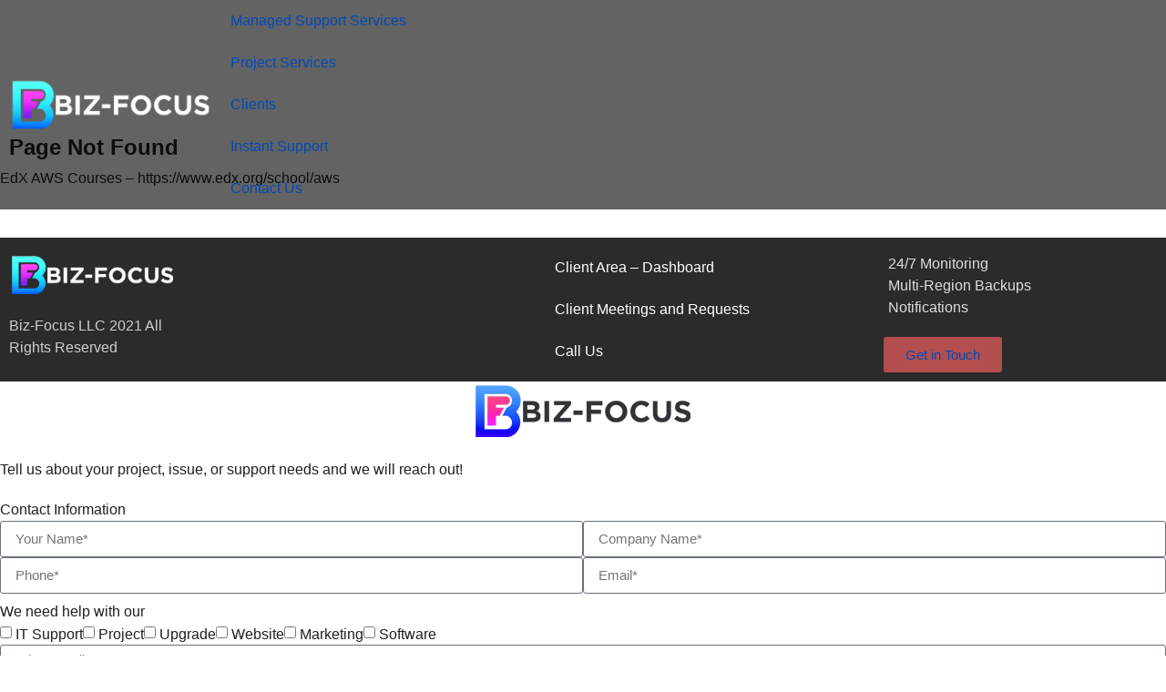

--- FILE ---
content_type: text/html; charset=UTF-8
request_url: https://biz-focus.com/docs/training-resources-cloud/
body_size: 22266
content:
<!doctype html><html lang="en-US"><head><script data-no-optimize="1">var litespeed_docref=sessionStorage.getItem("litespeed_docref");litespeed_docref&&(Object.defineProperty(document,"referrer",{get:function(){return litespeed_docref}}),sessionStorage.removeItem("litespeed_docref"));</script> <meta charset="UTF-8"><meta name="viewport" content="width=device-width, initial-scale=1"><link rel="profile" href="https://gmpg.org/xfn/11"><title>Page not found &#8211; Biz-Focus VA DC MD Managed IT Services</title><meta name='robots' content='max-image-preview:large' /><link rel='dns-prefetch' href='//www.youtube.com' /><link rel="alternate" type="application/rss+xml" title="Biz-Focus VA DC MD Managed IT Services &raquo; Feed" href="https://biz-focus.com/feed/" /><link rel="alternate" type="application/rss+xml" title="Biz-Focus VA DC MD Managed IT Services &raquo; Comments Feed" href="https://biz-focus.com/comments/feed/" /><style id='wp-img-auto-sizes-contain-inline-css'>img:is([sizes=auto i],[sizes^="auto," i]){contain-intrinsic-size:3000px 1500px}
/*# sourceURL=wp-img-auto-sizes-contain-inline-css */</style><style id="litespeed-ccss">.screen-reader-text{clip:rect(1px,1px,1px,1px);height:1px;overflow:hidden;position:absolute!important;width:1px;word-wrap:normal!important}.site-navigation{grid-area:nav-menu;display:flex;align-items:center;flex-grow:1}ul{box-sizing:border-box}:root{--wp--preset--font-size--normal:16px;--wp--preset--font-size--huge:42px}.screen-reader-text{clip:rect(1px,1px,1px,1px);word-wrap:normal!important;border:0;-webkit-clip-path:inset(50%);clip-path:inset(50%);height:1px;margin:-1px;overflow:hidden;padding:0;position:absolute;width:1px}.screen-reader-text{clip:rect(1px,1px,1px,1px);word-wrap:normal!important;border:0;-webkit-clip-path:inset(50%);clip-path:inset(50%);height:1px;margin:-1px;overflow:hidden;overflow-wrap:normal!important;padding:0;position:absolute!important;width:1px}:root{--drawer-width:480px;--neg-drawer-width:calc(var(--drawer-width)*-1)}body{--wp--preset--color--black:#000;--wp--preset--color--cyan-bluish-gray:#abb8c3;--wp--preset--color--white:#fff;--wp--preset--color--pale-pink:#f78da7;--wp--preset--color--vivid-red:#cf2e2e;--wp--preset--color--luminous-vivid-orange:#ff6900;--wp--preset--color--luminous-vivid-amber:#fcb900;--wp--preset--color--light-green-cyan:#7bdcb5;--wp--preset--color--vivid-green-cyan:#00d084;--wp--preset--color--pale-cyan-blue:#8ed1fc;--wp--preset--color--vivid-cyan-blue:#0693e3;--wp--preset--color--vivid-purple:#9b51e0;--wp--preset--gradient--vivid-cyan-blue-to-vivid-purple:linear-gradient(135deg,rgba(6,147,227,1) 0%,#9b51e0 100%);--wp--preset--gradient--light-green-cyan-to-vivid-green-cyan:linear-gradient(135deg,#7adcb4 0%,#00d082 100%);--wp--preset--gradient--luminous-vivid-amber-to-luminous-vivid-orange:linear-gradient(135deg,rgba(252,185,0,1) 0%,rgba(255,105,0,1) 100%);--wp--preset--gradient--luminous-vivid-orange-to-vivid-red:linear-gradient(135deg,rgba(255,105,0,1) 0%,#cf2e2e 100%);--wp--preset--gradient--very-light-gray-to-cyan-bluish-gray:linear-gradient(135deg,#eee 0%,#a9b8c3 100%);--wp--preset--gradient--cool-to-warm-spectrum:linear-gradient(135deg,#4aeadc 0%,#9778d1 20%,#cf2aba 40%,#ee2c82 60%,#fb6962 80%,#fef84c 100%);--wp--preset--gradient--blush-light-purple:linear-gradient(135deg,#ffceec 0%,#9896f0 100%);--wp--preset--gradient--blush-bordeaux:linear-gradient(135deg,#fecda5 0%,#fe2d2d 50%,#6b003e 100%);--wp--preset--gradient--luminous-dusk:linear-gradient(135deg,#ffcb70 0%,#c751c0 50%,#4158d0 100%);--wp--preset--gradient--pale-ocean:linear-gradient(135deg,#fff5cb 0%,#b6e3d4 50%,#33a7b5 100%);--wp--preset--gradient--electric-grass:linear-gradient(135deg,#caf880 0%,#71ce7e 100%);--wp--preset--gradient--midnight:linear-gradient(135deg,#020381 0%,#2874fc 100%);--wp--preset--font-size--small:13px;--wp--preset--font-size--medium:20px;--wp--preset--font-size--large:36px;--wp--preset--font-size--x-large:42px;--wp--preset--spacing--20:.44rem;--wp--preset--spacing--30:.67rem;--wp--preset--spacing--40:1rem;--wp--preset--spacing--50:1.5rem;--wp--preset--spacing--60:2.25rem;--wp--preset--spacing--70:3.38rem;--wp--preset--spacing--80:5.06rem;--wp--preset--shadow--natural:6px 6px 9px rgba(0,0,0,.2);--wp--preset--shadow--deep:12px 12px 50px rgba(0,0,0,.4);--wp--preset--shadow--sharp:6px 6px 0px rgba(0,0,0,.2);--wp--preset--shadow--outlined:6px 6px 0px -3px rgba(255,255,255,1),6px 6px rgba(0,0,0,1);--wp--preset--shadow--crisp:6px 6px 0px rgba(0,0,0,1)}:root{--accent-color:#52b7bd}.wpcf7 form .wpcf7-response-output{margin:2em .5em 1em;padding:.2em 1em;border:2px solid #00a0d2}.wpcf7 form.init .wpcf7-response-output{display:none}:root{--woocommerce:#a46497;--wc-green:#7ad03a;--wc-red:#a00;--wc-orange:#ffba00;--wc-blue:#2ea2cc;--wc-primary:#a46497;--wc-primary-text:#fff;--wc-secondary:#ebe9eb;--wc-secondary-text:#515151;--wc-highlight:#77a464;--wc-highligh-text:#fff;--wc-content-bg:#fff;--wc-subtext:#767676}.woocommerce img{height:auto;max-width:100%}.woocommerce ul.products{clear:both}.woocommerce ul.products:after,.woocommerce ul.products:before{content:" ";display:table}.woocommerce ul.products:after{clear:both}.woocommerce ul.products li.product{float:left;margin:0 3.8% 2.992em 0;padding:0;position:relative;width:22.05%;margin-left:0}.woocommerce ul.products li.first{clear:both}.woocommerce ul.products.columns-1 li.product{width:100%;margin-right:0}.woocommerce.columns-1 ul.products li.product{width:100%;margin-right:0}@media only screen and (max-width:768px){:root{--woocommerce:#a46497;--wc-green:#7ad03a;--wc-red:#a00;--wc-orange:#ffba00;--wc-blue:#2ea2cc;--wc-primary:#a46497;--wc-primary-text:#fff;--wc-secondary:#ebe9eb;--wc-secondary-text:#515151;--wc-highlight:#77a464;--wc-highligh-text:#fff;--wc-content-bg:#fff;--wc-subtext:#767676}.woocommerce ul.products[class*=columns-] li.product{width:48%;float:left;clear:both;margin:0 0 2.992em}}:root{--woocommerce:#a46497;--wc-green:#7ad03a;--wc-red:#a00;--wc-orange:#ffba00;--wc-blue:#2ea2cc;--wc-primary:#a46497;--wc-primary-text:#fff;--wc-secondary:#ebe9eb;--wc-secondary-text:#515151;--wc-highlight:#77a464;--wc-highligh-text:#fff;--wc-content-bg:#fff;--wc-subtext:#767676}.screen-reader-text{clip:rect(1px,1px,1px,1px);height:1px;overflow:hidden;position:absolute!important;width:1px;word-wrap:normal!important}.woocommerce ul.products{margin:0 0 1em;padding:0;list-style:none outside;clear:both}.woocommerce ul.products:after,.woocommerce ul.products:before{content:" ";display:table}.woocommerce ul.products:after{clear:both}.woocommerce ul.products li{list-style:none outside}.woocommerce ul.products li.product .woocommerce-loop-product__title{padding:.5em 0;margin:0;font-size:1em}.woocommerce ul.products li.product a{text-decoration:none}.woocommerce ul.products li.product a img{width:100%;height:auto;display:block;margin:0 0 1em;box-shadow:none}.woocommerce ul.products li.product .button{display:inline-block;margin-top:1em}.woocommerce ul.products li.product .price{color:#77a464;display:block;font-weight:400;margin-bottom:.5em;font-size:.857em}.woocommerce ul.products li.product .price .from{font-size:.67em;margin:-2px 0 0;text-transform:uppercase;color:rgba(132,132,132,.5)}:root{--wdc-style-one-main-color:#29498d}.fa,.far,.fas{-moz-osx-font-smoothing:grayscale;-webkit-font-smoothing:antialiased;display:inline-block;font-style:normal;font-variant:normal;text-rendering:auto;line-height:1}.fa-angle-down:before{content:"\f107"}.fa-angle-left:before{content:"\f104"}.fa-angle-right:before{content:"\f105"}.fa-arrow-right:before{content:"\f061"}.fa-bars:before{content:"\f0c9"}.fa-calendar-alt:before{content:"\f073"}.fa-check:before{content:"\f00c"}.fa-database:before{content:"\f1c0"}.fa-dot-circle:before{content:"\f192"}.fa-hands-helping:before{content:"\f4c4"}.fa-lightbulb:before{content:"\f0eb"}.fa-question-circle:before{content:"\f059"}.fa-search:before{content:"\f002"}.fa-server:before{content:"\f233"}.fa-times:before{content:"\f00d"}.fa-user-lock:before{content:"\f502"}.far{font-weight:400}.fa,.far,.fas{font-family:"Font Awesome 5 Free"}.fa,.fas{font-weight:900}@-ms-viewport{width:device-width}html{line-height:1.15;-webkit-text-size-adjust:100%}*,:after,:before{box-sizing:border-box}body{margin:0;font-family:-apple-system,BlinkMacSystemFont,Segoe UI,Roboto,Helvetica Neue,Arial,Noto Sans,sans-serif,Apple Color Emoji,Segoe UI Emoji,Segoe UI Symbol,Noto Color Emoji;font-size:1rem;font-weight:400;line-height:1.5;color:#333;background-color:#fff;-webkit-font-smoothing:antialiased;-moz-osx-font-smoothing:grayscale}h2,h3,h6{margin-top:.5rem;margin-bottom:1rem;font-family:inherit;font-weight:500;line-height:1.2;color:inherit}h2{font-size:2rem}h3{font-size:1.75rem}h6{font-size:1rem}p{margin-top:0;margin-bottom:.9rem}a{background-color:transparent;text-decoration:none;color:#c36}img{border-style:none;height:auto;max-width:100%}label{display:inline-block;line-height:1;vertical-align:middle}button,input{font-family:inherit;font-size:1rem;line-height:1.5;margin:0}input[type=password],input[type=search],input[type=text]{width:100%;border:1px solid #666;border-radius:3px;padding:.5rem 1rem}button,input{overflow:visible}button{text-transform:none}[type=submit],button{width:auto;-webkit-appearance:button}[type=submit]::-moz-focus-inner,button::-moz-focus-inner{border-style:none;padding:0}[type=submit]:-moz-focusring,button:-moz-focusring{outline:1px dotted ButtonText}[type=submit],button{display:inline-block;font-weight:400;color:#c36;text-align:center;white-space:nowrap;background-color:transparent;border:1px solid #c36;padding:.5rem 1rem;font-size:1rem;border-radius:3px}[type=checkbox]{box-sizing:border-box;padding:0}[type=search]{-webkit-appearance:textfield;outline-offset:-2px}[type=search]::-webkit-search-decoration{-webkit-appearance:none}::-webkit-file-upload-button{-webkit-appearance:button;font:inherit}li,ul{margin-top:0;margin-bottom:0;border:0;outline:0;font-size:100%;vertical-align:baseline;background:0 0}.fa,.far,.fas{-moz-osx-font-smoothing:grayscale;-webkit-font-smoothing:antialiased;display:inline-block;font-style:normal;font-variant:normal;text-rendering:auto;line-height:1}.fa-angle-down:before{content:"\f107"}.fa-angle-left:before{content:"\f104"}.fa-angle-right:before{content:"\f105"}.fa-arrow-right:before{content:"\f061"}.fa-bars:before{content:"\f0c9"}.fa-calendar-alt:before{content:"\f073"}.fa-check:before{content:"\f00c"}.fa-database:before{content:"\f1c0"}.fa-dot-circle:before{content:"\f192"}.fa-hands-helping:before{content:"\f4c4"}.fa-lightbulb:before{content:"\f0eb"}.fa-question-circle:before{content:"\f059"}.fa-search:before{content:"\f002"}.fa-server:before{content:"\f233"}.fa-times:before{content:"\f00d"}.fa-user-lock:before{content:"\f502"}.far{font-weight:400}.fa,.far,.fas{font-family:"Font Awesome 5 Free"}.fa,.fas{font-weight:900}.jet-menu-container{position:relative;width:100%}.jet-menu{display:-webkit-box;display:-ms-flexbox;display:flex;-webkit-box-orient:horizontal;-webkit-box-direction:normal;-ms-flex-flow:row wrap;flex-flow:row wrap;-webkit-box-pack:center;-ms-flex-pack:center;justify-content:center;-webkit-box-align:stretch;-ms-flex-align:stretch;align-items:stretch;width:100%;position:relative;margin:0;padding:0;list-style:none}.jet-menu .jet-menu-item{display:-webkit-box;display:-ms-flexbox;display:flex}.jet-menu .top-level-link{width:100%;margin:0;padding:10px;display:-webkit-box;display:-ms-flexbox;display:flex;-webkit-box-pack:start;-ms-flex-pack:start;justify-content:flex-start;-webkit-box-align:center;-ms-flex-align:center;align-items:center}.jet-menu ul{left:0}.jet-menu-item{position:relative}.jet-menu-item>a{display:block;text-decoration:none;width:auto}.jet-menu-item.jet-mega-menu-item{position:static}.jet-menu-item .jet-sub-mega-menu{width:100%;display:-webkit-box;display:-ms-flexbox;display:flex;-webkit-box-pack:center;-ms-flex-pack:center;justify-content:center;-webkit-box-align:center;-ms-flex-align:center;align-items:center;position:absolute;background-color:#fff;top:100%;left:0;-webkit-box-shadow:2px 2px 5px rgba(0,0,0,.2);box-shadow:2px 2px 5px rgba(0,0,0,.2);z-index:999}.jet-menu-item .jet-sub-mega-menu>.elementor{width:100%}.jet-menu-item-wrapper{display:-webkit-box;display:-ms-flexbox;display:flex;-ms-flex-wrap:wrap;flex-wrap:wrap;-webkit-box-align:center;-ms-flex-align:center;align-items:center}.jet-menu-item-wrapper .jet-menu-icon{display:-webkit-box;display:-ms-flexbox;display:flex;-webkit-box-pack:center;-ms-flex-pack:center;justify-content:center;-webkit-box-align:center;-ms-flex-align:center;align-items:center;-ms-flex-item-align:center;align-self:center;margin-right:10px}.jet-menu-item-wrapper .jet-dropdown-arrow{display:-webkit-box;display:-ms-flexbox;display:flex;-webkit-box-pack:center;-ms-flex-pack:center;justify-content:center;-webkit-box-align:center;-ms-flex-align:center;align-items:center;-ms-flex-item-align:center;align-self:center;margin-left:10px}.jet-sub-mega-menu{opacity:0;visibility:hidden}.jet-menu.jet-menu--animation-type-fade .jet-sub-mega-menu{opacity:0;visibility:hidden}.jet-mega-menu-item{position:relative;-webkit-transform-origin:0;-ms-transform-origin:0;transform-origin:0}.jet-mobile-menu{display:-webkit-box;display:-ms-flexbox;display:flex;-webkit-box-orient:vertical;-webkit-box-direction:normal;-ms-flex-flow:column wrap;flex-flow:column wrap;-webkit-box-pack:start;-ms-flex-pack:start;justify-content:flex-start;-webkit-box-align:stretch;-ms-flex-align:stretch;align-items:stretch}.jet-mobile-menu__refs{display:none}[class*=" eicon-"],[class^=eicon]{display:inline-block;font-family:eicons;font-size:inherit;font-weight:400;font-style:normal;font-variant:normal;line-height:1;text-rendering:auto;-webkit-font-smoothing:antialiased;-moz-osx-font-smoothing:grayscale}.eicon-menu-bar:before{content:"\e816"}.eicon-close:before{content:"\e87f"}.eicon-cart-light:before{content:"\e8e9"}.dialog-close-button{position:absolute;margin-top:15px;right:15px;color:var(--e-a-color-txt);font-size:15px;line-height:1}.elementor-screen-only,.screen-reader-text{position:absolute;top:-10000em;width:1px;height:1px;margin:-1px;padding:0;overflow:hidden;clip:rect(0,0,0,0);border:0}.elementor *,.elementor :after,.elementor :before{box-sizing:border-box}.elementor a{box-shadow:none;text-decoration:none}.elementor img{height:auto;max-width:100%;border:none;border-radius:0;box-shadow:none}.elementor .elementor-widget:not(.elementor-widget-text-editor):not(.elementor-widget-theme-post-content) figure{margin:0}.elementor .elementor-background-overlay{height:100%;width:100%;top:0;left:0;position:absolute}.elementor-widget-wrap .elementor-element.elementor-widget__width-auto{max-width:100%}.elementor-element{--flex-direction:initial;--flex-wrap:initial;--justify-content:initial;--align-items:initial;--align-content:initial;--gap:initial;--flex-basis:initial;--flex-grow:initial;--flex-shrink:initial;--order:initial;--align-self:initial;flex-basis:var(--flex-basis);flex-grow:var(--flex-grow);flex-shrink:var(--flex-shrink);order:var(--order);align-self:var(--align-self)}.elementor-align-center{text-align:center}.elementor-align-center .elementor-button{width:auto}:root{--page-title-display:block}.elementor-section{position:relative}.elementor-section .elementor-container{display:flex;margin-right:auto;margin-left:auto;position:relative}@media (max-width:1024px){.elementor-section .elementor-container{flex-wrap:wrap}}.elementor-section.elementor-section-boxed>.elementor-container{max-width:1140px}.elementor-section.elementor-section-items-middle>.elementor-container{align-items:center}@media (min-width:768px){.elementor-section.elementor-section-height-full{height:100vh}.elementor-section.elementor-section-height-full>.elementor-container{height:100%}}.elementor-widget-wrap{position:relative;width:100%;flex-wrap:wrap;align-content:flex-start}.elementor:not(.elementor-bc-flex-widget) .elementor-widget-wrap{display:flex}.elementor-widget-wrap>.elementor-element{width:100%}.elementor-widget{position:relative}.elementor-widget:not(:last-child){margin-bottom:20px}.elementor-widget:not(:last-child).elementor-widget__width-auto{margin-bottom:0}.elementor-column{position:relative;min-height:1px;display:flex}.elementor-column-gap-default>.elementor-column>.elementor-element-populated{padding:10px}@media (min-width:768px){.elementor-column.elementor-col-25{width:25%}.elementor-column.elementor-col-33{width:33.333%}.elementor-column.elementor-col-50{width:50%}.elementor-column.elementor-col-100{width:100%}}@media (max-width:767px){.elementor-column{width:100%}}.elementor-grid{display:grid;grid-column-gap:var(--grid-column-gap);grid-row-gap:var(--grid-row-gap)}.elementor-grid-1 .elementor-grid{grid-template-columns:repeat(1,1fr)}@media (max-width:1024px){.elementor-grid-tablet-3 .elementor-grid{grid-template-columns:repeat(3,1fr)}}@media (max-width:767px){.elementor-grid-mobile-2 .elementor-grid{grid-template-columns:repeat(2,1fr)}}.elementor-form-fields-wrapper{display:flex;flex-wrap:wrap}.elementor-field-group{flex-wrap:wrap;align-items:center}.elementor-field-group.elementor-field-type-submit{align-items:flex-end}.elementor-field-group .elementor-field-textual{width:100%;max-width:100%;border:1px solid #69727d;background-color:transparent;color:#1f2124;vertical-align:middle;flex-grow:1}.elementor-field-group .elementor-field-textual::-moz-placeholder{color:inherit;font-family:inherit;opacity:.6}.elementor-field-textual{line-height:1.4;font-size:15px;min-height:40px;padding:5px 14px;border-radius:3px}.elementor-button-align-start .elementor-field-type-submit{justify-content:flex-start}.elementor-button-align-start .elementor-field-type-submit:not(.e-form__buttons__wrapper) .elementor-button{flex-basis:auto}.elementor-form .elementor-button{padding-top:0;padding-bottom:0;border:none}.elementor-form .elementor-button>span{display:flex;justify-content:center}.elementor-form .elementor-button.elementor-size-sm{min-height:40px}.elementor-button{display:inline-block;line-height:1;background-color:#69727d;font-size:15px;padding:12px 24px;border-radius:3px;color:#fff;fill:#fff;text-align:center}.elementor-button:visited{color:#fff}.elementor-button-content-wrapper{display:flex;justify-content:center}.elementor-button-icon{flex-grow:0;order:5}.elementor-button-text{flex-grow:1;order:10;display:inline-block}.elementor-button.elementor-size-lg{font-size:18px;padding:20px 40px;border-radius:5px}.elementor-button .elementor-align-icon-left{margin-right:5px;order:5}.elementor-button span{text-decoration:inherit}.elementor-element,.elementor-lightbox{--swiper-theme-color:#000;--swiper-navigation-size:44px;--swiper-pagination-bullet-size:6px;--swiper-pagination-bullet-horizontal-gap:6px}.elementor-lightbox{--lightbox-ui-color:hsla(0,0%,93.3%,.9);--lightbox-ui-color-hover:#fff;--lightbox-text-color:var(--lightbox-ui-color);--lightbox-header-icons-size:20px;--lightbox-navigation-icons-size:25px}.elementor .elementor-element ul.elementor-icon-list-items{padding:0}@media (max-width:767px){.elementor .elementor-hidden-mobile{display:none}}@media (min-width:768px) and (max-width:1024px){.elementor .elementor-hidden-tablet{display:none}}@media (min-width:1025px) and (max-width:99999px){.elementor .elementor-hidden-desktop{display:none}}.elementor-heading-title{padding:0;margin:0;line-height:1}.elementor-widget-heading .elementor-heading-title[class*=elementor-size-]>a{color:inherit;font-size:inherit;line-height:inherit}.elementor-widget-heading .elementor-heading-title.elementor-size-medium{font-size:19px}.elementor-widget .elementor-icon-list-items{list-style-type:none;margin:0;padding:0}.elementor-widget .elementor-icon-list-item{margin:0;padding:0;position:relative}.elementor-widget .elementor-icon-list-item:after{position:absolute;bottom:0;width:100%}.elementor-widget .elementor-icon-list-item,.elementor-widget .elementor-icon-list-item a{display:flex;font-size:inherit;align-items:var(--icon-vertical-align,center)}.elementor-widget .elementor-icon-list-icon+.elementor-icon-list-text{align-self:center;padding-left:5px}.elementor-widget .elementor-icon-list-icon{display:flex;position:relative;top:var(--icon-vertical-offset,initial)}.elementor-widget .elementor-icon-list-icon i{width:1.25em;font-size:var(--e-icon-list-icon-size)}.elementor-widget.elementor-widget-icon-list .elementor-icon-list-icon{text-align:var(--e-icon-list-icon-align)}.elementor-widget.elementor-list-item-link-full_width a{width:100%}.elementor-widget.elementor-align-center .elementor-icon-list-item,.elementor-widget.elementor-align-center .elementor-icon-list-item a{justify-content:center}.elementor-widget.elementor-align-center .elementor-icon-list-item:after{margin:auto}.elementor-widget:not(.elementor-align-right) .elementor-icon-list-item:after{left:0}.elementor-widget:not(.elementor-align-left) .elementor-icon-list-item:after{right:0}@media (min-width:-1){.elementor-widget:not(.elementor-widescreen-align-right) .elementor-icon-list-item:after{left:0}.elementor-widget:not(.elementor-widescreen-align-left) .elementor-icon-list-item:after{right:0}}@media (max-width:-1){.elementor-widget:not(.elementor-laptop-align-right) .elementor-icon-list-item:after{left:0}.elementor-widget:not(.elementor-laptop-align-left) .elementor-icon-list-item:after{right:0}}@media (max-width:-1){.elementor-widget:not(.elementor-tablet_extra-align-right) .elementor-icon-list-item:after{left:0}.elementor-widget:not(.elementor-tablet_extra-align-left) .elementor-icon-list-item:after{right:0}}@media (max-width:1024px){.elementor-widget:not(.elementor-tablet-align-right) .elementor-icon-list-item:after{left:0}.elementor-widget:not(.elementor-tablet-align-left) .elementor-icon-list-item:after{right:0}}@media (max-width:-1){.elementor-widget:not(.elementor-mobile_extra-align-right) .elementor-icon-list-item:after{left:0}.elementor-widget:not(.elementor-mobile_extra-align-left) .elementor-icon-list-item:after{right:0}}@media (max-width:767px){.elementor-widget:not(.elementor-mobile-align-right) .elementor-icon-list-item:after{left:0}.elementor-widget:not(.elementor-mobile-align-left) .elementor-icon-list-item:after{right:0}}.elementor-widget-image{text-align:center}.elementor-widget-image a{display:inline-block}.elementor-widget-image img{vertical-align:middle;display:inline-block}.elementor-widget-image-box .elementor-image-box-content{width:100%}@media (min-width:768px){.elementor-widget-image-box.elementor-position-top .elementor-image-box-img{margin:auto}}@media (max-width:767px){.elementor-widget-image-box .elementor-image-box-img{margin-left:auto!important;margin-right:auto!important;margin-bottom:15px}}.elementor-widget-image-box .elementor-image-box-img{display:inline-block}.elementor-widget-image-box .elementor-image-box-title a{color:inherit}.elementor-widget-image-box .elementor-image-box-wrapper{text-align:center}.elementor-widget-image-box .elementor-image-box-description{margin:0}.elementor-kit-7108{--e-global-color-primary:#004ab8;--e-global-color-secondary:#54595f;--e-global-color-text:red;--e-global-color-accent:#b719a1;--e-global-color-da7df2e:#f4f4f4;--e-global-typography-primary-font-family:"Lato";--e-global-typography-primary-font-weight:600;--e-global-typography-secondary-font-family:"Lato";--e-global-typography-secondary-font-weight:400;--e-global-typography-text-font-family:"Lato";--e-global-typography-text-font-weight:400;--e-global-typography-accent-font-family:"Lato";--e-global-typography-accent-font-weight:500;color:#202020;font-family:"Lato",Sans-serif}.elementor-kit-7108 a{color:var(--e-global-color-primary)}.elementor-kit-7108 h2{color:#202020;font-family:"Lato",Sans-serif}.elementor-kit-7108 h3{color:#202020;font-family:"Lato",Sans-serif}.elementor-kit-7108 h6{color:#202020;font-family:"Lato",Sans-serif}.elementor-section.elementor-section-boxed>.elementor-container{max-width:1260px}.elementor-widget:not(:last-child){margin-bottom:20px}.elementor-element{--widgets-spacing:20px}@media (max-width:1024px){.elementor-section.elementor-section-boxed>.elementor-container{max-width:1024px}}@media (max-width:767px){.elementor-section.elementor-section-boxed>.elementor-container{max-width:767px}}.elementor-bg-transform .elementor-bg{will-change:transform}.elementor-animated-content{--translate:0,0}.elementor-location-header:before{content:"";display:table;clear:both}.elementor-products-grid ul.products.elementor-grid{display:grid;margin:0;grid-column-gap:20px;grid-row-gap:40px}.elementor-products-grid ul.products.elementor-grid:after,.elementor-products-grid ul.products.elementor-grid:before{content:none;display:none}.elementor-products-grid ul.products.elementor-grid li.product{width:auto;padding:0;margin:0;float:none;display:var(--button-align-display);flex-direction:var(--button-align-direction);justify-content:var(--button-align-justify)}.elementor-products-grid ul.products.elementor-grid li.product a.woocommerce-loop-product__link{display:block;position:relative}.elementor-menu-cart__wrapper{text-align:var(--main-alignment,left)}.elementor-menu-cart__toggle_wrapper{display:inline-block;position:relative}.elementor-menu-cart__toggle{display:inline-block}.elementor-menu-cart__toggle .elementor-button{background-color:var(--toggle-button-background-color,transparent);color:var(--toggle-button-text-color,#69727d);border:var(--toggle-button-border-width,1px) var(--toggle-button-border-type,solid) var(--toggle-button-border-color,#69727d);border-radius:var(--toggle-button-border-radius,0);display:inline-flex;flex-direction:row-reverse;align-items:center;padding:var(--toggle-icon-padding,12px 24px)}.elementor-menu-cart__toggle .elementor-button-text{-webkit-margin-end:.3em;margin-inline-end:.3em}.elementor-menu-cart__toggle .elementor-button-icon{position:relative}.elementor-menu-cart__toggle .elementor-button-icon{color:var(--toggle-button-icon-color,#69727d);font-size:var(--toggle-icon-size,inherit)}.elementor-menu-cart--items-indicator-none .elementor-menu-cart__toggle .elementor-button-icon .elementor-button-icon-qty[data-counter]{display:none}.elementor-menu-cart__container{transform:scale(1);overflow:hidden;position:fixed;z-index:9998;top:0;left:0;width:100vw;height:100%;background-color:rgba(0,0,0,.25);text-align:left}.elementor-menu-cart__main{position:fixed;left:var(--side-cart-alignment-left,auto);right:var(--side-cart-alignment-right,0);transform:translateX(0);top:0;bottom:0;display:flex;flex-direction:column;align-items:stretch;font-size:14px;min-height:200px;width:350px;max-width:100%;padding:var(--cart-padding,20px 30px);background-color:var(--cart-background-color,#fff);box-shadow:0 0 20px rgba(0,0,0,.2);border-style:var(--cart-border-style,none);border-color:var(--cart-border-color,initial);border-radius:var(--cart-border-radius,0);margin-top:var(--mini-cart-spacing,0)}.elementor-menu-cart__main .widget_shopping_cart_content{height:100%;display:flex;flex-direction:column}body.elementor-default .elementor-widget-woocommerce-menu-cart:not(.elementor-menu-cart--shown) .elementor-menu-cart__container{background-color:transparent;transform:scale(0)}body.elementor-default .elementor-widget-woocommerce-menu-cart:not(.elementor-menu-cart--shown) .elementor-menu-cart__main{overflow:hidden;opacity:0;transform:var(--side-cart-alignment-transform,translateX(100%))}.elementor-menu-cart__close-button{width:var(--cart-close-icon-size,25px);height:var(--cart-close-icon-size,25px);position:relative;margin:0 0 20px;align-self:flex-end;display:inline-block;font-family:eicons;font-size:20px;line-height:1}.elementor-menu-cart__close-button:after,.elementor-menu-cart__close-button:before{content:"";position:absolute;height:3px;width:100%;top:50%;left:0;margin-top:-1px;background:var(--cart-close-button-color,#69727d);border-radius:1px}.elementor-menu-cart__close-button:before{transform:rotate(45deg)}.elementor-menu-cart__close-button:after{transform:rotate(-45deg)}.elementor-widget-woocommerce-menu-cart:not(.elementor-menu-cart--show-subtotal-yes) .elementor-menu-cart__toggle .elementor-button-text{display:none}.elementor-search-form{display:block}.elementor-search-form input[type=search]{margin:0;border:0;padding:0;display:inline-block;vertical-align:middle;white-space:normal;background:0 0;line-height:1;min-width:0;font-size:15px;-webkit-appearance:none;-moz-appearance:none}.elementor-search-form__container{display:flex;overflow:hidden;border:0 solid transparent;min-height:50px}.elementor-search-form__container:not(.elementor-search-form--full-screen){background:#f1f2f3}.elementor-search-form__input{flex-basis:100%;color:#3f444b}.elementor-search-form__input::-moz-placeholder{color:inherit;font-family:inherit;opacity:.6}.elementor-search-form--skin-full_screen .elementor-search-form input[type=search].elementor-search-form__input{font-size:50px;text-align:center;border:solid #fff;border-width:0 0 1px;line-height:1.5;color:#fff}.elementor-search-form--skin-full_screen .elementor-search-form__toggle{display:inline-block;vertical-align:middle;color:var(--e-search-form-toggle-color,#33373d);font-size:var(--e-search-form-toggle-size,33px)}.elementor-search-form--skin-full_screen .elementor-search-form__toggle i{position:relative;display:block;width:var(--e-search-form-toggle-size,33px);height:var(--e-search-form-toggle-size,33px);background-color:var(--e-search-form-toggle-background-color,rgba(0,0,0,.05));border:var(--e-search-form-toggle-border-width,0) solid var(--e-search-form-toggle-color,#33373d);border-radius:var(--e-search-form-toggle-border-radius,3px)}.elementor-search-form--skin-full_screen .elementor-search-form__toggle i:before{position:absolute;left:50%;top:50%;transform:translate(-50%,-50%)}.elementor-search-form--skin-full_screen .elementor-search-form__toggle i:before{font-size:var(--e-search-form-toggle-icon-size,.55em)}.elementor-search-form--skin-full_screen .elementor-search-form__container{align-items:center;position:fixed;z-index:9998;top:0;left:0;right:0;bottom:0;height:100vh;padding:0 15%;background-color:rgba(0,0,0,.8)}.elementor-search-form--skin-full_screen .elementor-search-form__container:not(.elementor-search-form--full-screen){overflow:hidden;opacity:0;transform:scale(0)}.elementor-search-form--skin-full_screen .elementor-search-form__container:not(.elementor-search-form--full-screen) .dialog-lightbox-close-button{display:none}.elementor-icon-list-items .elementor-icon-list-item .elementor-icon-list-text{display:inline-block}.elementor-login .elementor-lost-password,.elementor-login .elementor-remember-me{font-size:.85em}.elementor-form .elementor-button>span{display:flex;justify-content:center;align-items:center}.elementor-form .elementor-button .elementor-button-text{white-space:normal;flex-grow:0}.elementor-cta,.elementor-widget-call-to-action .elementor-widget-container{overflow:hidden}.elementor-cta{position:relative;display:flex}.elementor-cta--skin-classic .elementor-cta{flex-wrap:wrap}.elementor-cta--skin-classic .elementor-cta__bg-wrapper{position:relative;min-height:200px;width:100%}.elementor-cta--skin-classic .elementor-cta__content{width:100%;background-color:#f9fafa}.elementor-cta--skin-classic .elementor-cta__content-item{color:#3f444b;border-color:#3f444b;fill:#3f444b}.elementor-cta__bg,.elementor-cta__bg-overlay{position:absolute;top:0;left:0;right:0;bottom:0}.elementor-cta__bg-wrapper{z-index:1;overflow:hidden}.elementor-cta__bg{background-size:cover;background-position:50%;z-index:1}.elementor-cta__bg-overlay{z-index:2}.elementor-cta__title{font-size:23px}.elementor-cta__content{z-index:1;overflow:hidden;display:flex;flex-wrap:wrap;align-items:center;align-content:center;padding:35px;width:100%}.elementor-cta__content,.elementor-cta__content-item{position:relative;color:#fff}.elementor-cta__content-item{width:100%;margin:0}.elementor-cta__content-item:not(:last-child){margin-bottom:15px}.elementor-headline{font-size:43px;line-height:1.2;display:block}.elementor-headline-dynamic-text{color:var(--dynamic-text-color,#aebcb9)}.elementor-headline--style-rotate .elementor-headline-dynamic-wrapper{text-align:left}.elementor-headline-text-wrapper{vertical-align:bottom}.elementor-headline-dynamic-wrapper{display:inline-block;position:relative}.elementor-headline-dynamic-wrapper .elementor-headline-dynamic-text{display:inline-block;position:absolute;top:0;left:0}.elementor-headline-dynamic-wrapper .elementor-headline-dynamic-text.elementor-headline-text-active{position:relative}.elementor-headline-animation-type-flip .elementor-headline-dynamic-wrapper{perspective:300px}.elementor-headline-animation-type-flip .elementor-headline-dynamic-text{opacity:0;transform-origin:50% 100%;transform:rotateX(180deg)}.elementor-headline-animation-type-flip .elementor-headline-dynamic-text.elementor-headline-text-active{opacity:1;transform:rotateX(0deg);animation:elementor-headline-flip-in 1.2s}@keyframes elementor-headline-flip-in{0%{transform:rotateX(180deg);opacity:0}35%{transform:rotateX(120deg);opacity:0}65%{opacity:0}to{transform:rotateX(1turn);opacity:1}}.elementor-item:after,.elementor-item:before{display:block;position:absolute}.elementor-item:not(:hover):not(:focus):not(.elementor-item-active):not(.highlighted):after,.elementor-item:not(:hover):not(:focus):not(.elementor-item-active):not(.highlighted):before{opacity:0}.elementor-nav-menu{position:relative;z-index:2}.elementor-nav-menu:after{content:" ";display:block;height:0;font:0/0 serif;clear:both;visibility:hidden;overflow:hidden}.elementor-nav-menu,.elementor-nav-menu li{display:block;list-style:none;margin:0;padding:0;line-height:normal}.elementor-nav-menu a,.elementor-nav-menu li{position:relative}.elementor-nav-menu li{border-width:0}.elementor-nav-menu a{display:flex;align-items:center}.elementor-nav-menu a{padding:10px 20px;line-height:20px}.elementor-menu-toggle{display:flex;align-items:center;justify-content:center;font-size:var(--nav-menu-icon-size,22px);padding:.25em;border:0 solid;border-radius:3px;background-color:rgba(0,0,0,.05);color:#33373d}.elementor-menu-toggle:not(.elementor-active) .elementor-menu-toggle__icon--close{display:none}.elementor-nav-menu--dropdown{background-color:#fff;font-size:13px}.elementor-nav-menu--dropdown.elementor-nav-menu__container{margin-top:10px;transform-origin:top;overflow-y:auto;overflow-x:hidden}.elementor-nav-menu--dropdown a{color:#33373d}.elementor-nav-menu--toggle .elementor-menu-toggle:not(.elementor-active)+.elementor-nav-menu__container{transform:scaleY(0);max-height:0;overflow:hidden}@media (min-width:1025px){.elementor-nav-menu--dropdown-tablet .elementor-menu-toggle,.elementor-nav-menu--dropdown-tablet .elementor-nav-menu--dropdown{display:none}.elementor-nav-menu--dropdown-tablet nav.elementor-nav-menu--dropdown.elementor-nav-menu__container{overflow-y:hidden}}.fa,.far,.fas{-moz-osx-font-smoothing:grayscale;-webkit-font-smoothing:antialiased;display:inline-block;font-style:normal;font-variant:normal;text-rendering:auto;line-height:1}.fa-angle-down:before{content:"\f107"}.fa-angle-left:before{content:"\f104"}.fa-angle-right:before{content:"\f105"}.fa-arrow-right:before{content:"\f061"}.fa-bars:before{content:"\f0c9"}.fa-calendar-alt:before{content:"\f073"}.fa-check:before{content:"\f00c"}.fa-database:before{content:"\f1c0"}.fa-dot-circle:before{content:"\f192"}.fa-hands-helping:before{content:"\f4c4"}.fa-lightbulb:before{content:"\f0eb"}.fa-question-circle:before{content:"\f059"}.fa-search:before{content:"\f002"}.fa-server:before{content:"\f233"}.fa-times:before{content:"\f00d"}.fa-user-lock:before{content:"\f502"}.fa-virus-slash:before{content:"\e075"}.far{font-weight:400}.fa,.far,.fas{font-family:"Font Awesome 5 Free"}.fa,.fas{font-weight:900}.elementor-3483 .elementor-element.elementor-element-b79b2c1>.elementor-background-overlay{background-color:transparent;background-image:linear-gradient(90deg,#111 0%,#222 100%);opacity:.78}.elementor-3483 .elementor-element.elementor-element-b79b2c1{margin-top:0;margin-bottom:0;padding:0}.elementor-3483 .elementor-element.elementor-element-2860654{margin-top:118px;margin-bottom:20px}.elementor-3483 .elementor-element.elementor-element-01e913f.elementor-column.elementor-element[data-element_type="column"]>.elementor-widget-wrap.elementor-element-populated{align-content:center;align-items:center}.elementor-3483 .elementor-element.elementor-element-4bf9435{--iteration-count:infinite;--dynamic-text-color:#fff}.elementor-3483 .elementor-element.elementor-element-4bf9435 .elementor-headline{text-align:center;font-size:34px}.elementor-3483 .elementor-element.elementor-element-4bf9435 .elementor-headline-plain-text{color:#cecece}.elementor-3483 .elementor-element.elementor-global-14420 .elementor-button{fill:#fff;color:#fff;background-color:#27b3c8;box-shadow:3px 3px 10px 0px rgba(0,0,0,.5)}.elementor-3483 .elementor-element.elementor-element-fed8458 .elementor-button{fill:#fff;color:#fff;background-color:#3143bc;box-shadow:3px 3px 10px 0px rgba(0,0,0,.5)}.elementor-3483 .elementor-element.elementor-element-d2d2a98.elementor-column.elementor-element[data-element_type="column"]>.elementor-widget-wrap.elementor-element-populated{align-content:center;align-items:center}.elementor-3483 .elementor-element.elementor-element-bd203d3{margin-top:60px;margin-bottom:60px}.elementor-3483 .elementor-element.elementor-element-ea1dac1 .elementor-cta__content{text-align:center}.elementor-3483 .elementor-element.elementor-element-812c1c2 .elementor-cta__content{text-align:center}.elementor-3483 .elementor-element.elementor-element-e70ee31{margin-top:60px;margin-bottom:60px}.elementor-3483 .elementor-element.elementor-element-5b208d0>.elementor-widget-container{padding:20px;background-color:#fff;border-radius:8px}:root{--page-title-display:none}@media (min-width:768px){.elementor-3483 .elementor-element.elementor-element-01e913f{width:63.482%}.elementor-3483 .elementor-element.elementor-element-d2d2a98{width:36.475%}}.wpcf7-response-output{background-color:#fff}.elementor-14255 .elementor-element.elementor-element-31fb635>.elementor-container{min-height:90px}.elementor-14255 .elementor-element.elementor-element-31fb635>.elementor-container>.elementor-column>.elementor-widget-wrap{align-content:center;align-items:center}.elementor-14255 .elementor-element.elementor-element-31fb635:not(.elementor-motion-effects-element-type-background){background-color:#0000009C}.elementor-14255 .elementor-element.elementor-element-31fb635{margin-top:0;margin-bottom:-90px;z-index:50}.elementor-14255 .elementor-element.elementor-element-59c13b6.elementor-column>.elementor-widget-wrap{justify-content:flex-start}.elementor-14255 .elementor-element.elementor-element-59c13b6:not(.elementor-motion-effects-element-type-background)>.elementor-widget-wrap{background-color:#00000000}.elementor-14255 .elementor-element.elementor-element-59c13b6>.elementor-element-populated>.elementor-background-overlay{opacity:.5}.jet-desktop-menu-active .elementor-14255 .elementor-element.elementor-element-d5ef703 .jet-menu>.jet-menu-item{flex-grow:0}.jet-desktop-menu-active .elementor-14255 .elementor-element.elementor-element-d5ef703 .jet-menu{min-width:0}.elementor-14255 .elementor-element.elementor-element-d5ef703 .jet-menu .jet-menu-item .top-level-link{font-family:"Montserrat",Sans-serif;font-size:12px;font-weight:700;text-transform:uppercase;color:#fff}.elementor-14255 .elementor-element.elementor-element-d5ef703 .jet-menu .jet-menu-item .top-level-link .jet-menu-icon{color:#fff}.elementor-14255 .elementor-element.elementor-element-d5ef703 .jet-menu .jet-menu-item .top-level-link .jet-dropdown-arrow{color:#fff}.elementor-14255 .elementor-element.elementor-element-d5ef703{width:auto;max-width:auto;align-self:center}.elementor-14255 .elementor-element.elementor-element-466a85e.elementor-column>.elementor-widget-wrap{justify-content:center}.elementor-14255 .elementor-element.elementor-element-383d020{--divider-style:solid;--subtotal-divider-style:solid;--elementor-remove-from-cart-button:none;--remove-from-cart-button:block;--cart-border-style:none;--cart-footer-layout:1fr 1fr;--products-max-height-sidecart:calc(100vh - 240px);--products-max-height-minicart:calc(100vh - 385px);width:auto;max-width:auto;align-self:center}.elementor-14255 .elementor-element.elementor-element-383d020 .widget_shopping_cart_content{--subtotal-divider-left-width:0;--subtotal-divider-right-width:0}.elementor-14255 .elementor-element.elementor-element-da3b8e4 .elementor-search-form{text-align:center}.elementor-14255 .elementor-element.elementor-element-da3b8e4 .elementor-search-form__toggle{--e-search-form-toggle-size:33px}.elementor-14255 .elementor-element.elementor-element-da3b8e4.elementor-search-form--skin-full_screen input[type=search].elementor-search-form__input{border-width:0;border-radius:3px}.elementor-14255 .elementor-element.elementor-element-da3b8e4>.elementor-widget-container{margin:14px 0 0}.elementor-14255 .elementor-element.elementor-element-da3b8e4{width:auto;max-width:auto;align-self:flex-start}.elementor-14255 .elementor-element.elementor-element-09ba603.elementor-column>.elementor-widget-wrap{justify-content:flex-end}.elementor-14255:not(.elementor-motion-effects-element-type-background){background-color:#00000000}@media (max-width:767px){.elementor-14255 .elementor-element.elementor-element-59c13b6{width:50%}.elementor-14255 .elementor-element.elementor-element-e818238{width:5%}.elementor-14255 .elementor-element.elementor-element-466a85e{width:45%}.elementor-14255 .elementor-element.elementor-element-09ba603{width:50%}}@media (min-width:768px){.elementor-14255 .elementor-element.elementor-element-59c13b6{width:17.719%}.elementor-14255 .elementor-element.elementor-element-e818238{width:64.211%}.elementor-14255 .elementor-element.elementor-element-466a85e{width:12.631%}.elementor-14255 .elementor-element.elementor-element-09ba603{width:5.373%}}@media (max-width:1024px) and (min-width:768px){.elementor-14255 .elementor-element.elementor-element-59c13b6{width:50%}.elementor-14255 .elementor-element.elementor-element-e818238{width:50%}.elementor-14255 .elementor-element.elementor-element-466a85e{width:50%}.elementor-14255 .elementor-element.elementor-element-09ba603{width:50%}}.elementor-14273 .elementor-element.elementor-element-368b2a5 .elementor-menu-toggle{margin:0 auto}.fa,.far,.fas{-moz-osx-font-smoothing:grayscale;-webkit-font-smoothing:antialiased;display:inline-block;font-style:normal;font-variant:normal;text-rendering:auto;line-height:1}.fa-angle-down:before{content:"\f107"}.fa-angle-left:before{content:"\f104"}.fa-angle-right:before{content:"\f105"}.fa-arrow-right:before{content:"\f061"}.fa-bars:before{content:"\f0c9"}.fa-calendar-alt:before{content:"\f073"}.fa-check:before{content:"\f00c"}.fa-database:before{content:"\f1c0"}.fa-dot-circle:before{content:"\f192"}.fa-hands-helping:before{content:"\f4c4"}.fa-lightbulb:before{content:"\f0eb"}.fa-question-circle:before{content:"\f059"}.fa-search:before{content:"\f002"}.fa-server:before{content:"\f233"}.fa-times:before{content:"\f00d"}.fa-user-lock:before{content:"\f502"}.fa-virus-slash:before{content:"\e075"}.far{font-family:"Font Awesome 5 Free";font-weight:400}.fa,.fas{font-family:"Font Awesome 5 Free";font-weight:900}:root{--swiper-theme-color:#007aff}:root{--swiper-navigation-size:44px}:root{--jp-carousel-primary-color:#fff;--jp-carousel-primary-subtle-color:#999;--jp-carousel-bg-color:#000;--jp-carousel-bg-faded-color:#222;--jp-carousel-border-color:#3a3a3a}:root{--jetpack--contact-form--border:1px solid #8c8f94;--jetpack--contact-form--border-color:#8c8f94;--jetpack--contact-form--border-size:1px;--jetpack--contact-form--border-style:solid;--jetpack--contact-form--border-radius:0px;--jetpack--contact-form--input-padding:16px;--jetpack--contact-form--font-size:16px}.screen-reader-text{clip:rect(1px,1px,1px,1px);word-wrap:normal!important;border:0;-webkit-clip-path:inset(50%);clip-path:inset(50%);height:1px;margin:-1px;overflow:hidden;padding:0;position:absolute!important;width:1px}.elementor-14340 .elementor-element.elementor-element-0c6338f:not(.elementor-motion-effects-element-type-background)>.elementor-widget-wrap{background-image:url("https://biz-focus.com/wp-content/uploads/image-5-e1625188242549.jpg");background-position:center center;background-size:cover}.elementor-14340 .elementor-element.elementor-element-0c6338f>.elementor-element-populated{border-style:solid}.elementor-14340 .elementor-element.elementor-element-cd86121{text-align:center}.elementor-14340 .elementor-element.elementor-element-cd86121 .elementor-heading-title{color:#fff}.elementor-14340 .elementor-element.elementor-element-cd86121>.elementor-widget-container{margin:10px 0 0}.elementor-14340 .elementor-element.elementor-element-6f73256{color:#fff}.elementor-14340 .elementor-element.elementor-element-400a0c3 .elementor-icon-list-icon i{color:#f8f8f8}.elementor-14340 .elementor-element.elementor-element-400a0c3{--e-icon-list-icon-size:14px;--icon-vertical-offset:0px}.elementor-14340 .elementor-element.elementor-element-400a0c3 .elementor-icon-list-item>a{font-style:italic}.elementor-14340 .elementor-element.elementor-element-400a0c3 .elementor-icon-list-text{color:#fff}.elementor-14340 .elementor-element.elementor-element-727152b:not(.elementor-motion-effects-element-type-background)>.elementor-widget-wrap{background-image:url("https://biz-focus.com/wp-content/uploads/image-6.jpg")}.elementor-14340 .elementor-element.elementor-element-8391157{text-align:center}.elementor-14340 .elementor-element.elementor-element-8391157 .elementor-heading-title{color:#fff}.elementor-14340 .elementor-element.elementor-element-8391157>.elementor-widget-container{margin:10px 0 0}.elementor-14340 .elementor-element.elementor-element-c281c0d{color:#fff}.elementor-14340 .elementor-element.elementor-element-ee95b03 .elementor-icon-list-icon i{color:#f8f8f8}.elementor-14340 .elementor-element.elementor-element-ee95b03{--e-icon-list-icon-size:14px;--icon-vertical-offset:0px}.elementor-14340 .elementor-element.elementor-element-ee95b03 .elementor-icon-list-item>a{font-style:italic}.elementor-14340 .elementor-element.elementor-element-ee95b03 .elementor-icon-list-text{color:#fff}.elementor-14340 .elementor-element.elementor-element-82c3820:not(.elementor-motion-effects-element-type-background)>.elementor-widget-wrap{background-image:url("https://biz-focus.com/wp-content/uploads/image-e1625188270122.jpg");background-size:cover}.elementor-14340 .elementor-element.elementor-element-973b9d1{text-align:center}.elementor-14340 .elementor-element.elementor-element-973b9d1 .elementor-heading-title{color:#fff}.elementor-14340 .elementor-element.elementor-element-973b9d1>.elementor-widget-container{margin:10px 0 0}.elementor-14340 .elementor-element.elementor-element-c8d29b8{color:#fff}.elementor-14340 .elementor-element.elementor-element-abdc773 .elementor-icon-list-icon i{color:#f8f8f8}.elementor-14340 .elementor-element.elementor-element-abdc773{--e-icon-list-icon-size:14px;--icon-vertical-offset:0px}.elementor-14340 .elementor-element.elementor-element-abdc773 .elementor-icon-list-item>a{font-style:italic}.elementor-14340 .elementor-element.elementor-element-abdc773 .elementor-icon-list-text{color:#fff}.elementor-14340 .elementor-element.elementor-element-f11ecd1:not(.elementor-motion-effects-element-type-background)>.elementor-widget-wrap{background-image:url("https://biz-focus.com/wp-content/uploads/image-3.jpg");background-size:cover}.elementor-14340 .elementor-element.elementor-element-c4f9e76.elementor-wc-products ul.products{grid-column-gap:20px;grid-row-gap:40px}.elementor-14340 .elementor-element.elementor-element-c4f9e76.elementor-wc-products ul.products li.product .woocommerce-loop-product__title{color:#fff}.elementor-14340 .elementor-element.elementor-element-c4f9e76.elementor-wc-products ul.products li.product .price{color:#fff}@media (max-width:1024px){.elementor-14340 .elementor-element.elementor-element-c4f9e76.elementor-wc-products ul.products{grid-column-gap:20px;grid-row-gap:40px}}@media (max-width:767px){.elementor-14340 .elementor-element.elementor-element-c4f9e76.elementor-wc-products ul.products{grid-column-gap:20px;grid-row-gap:40px}}a{color:#fff}a{color:#fff}a{color:#fff}.elementor-14347 .elementor-element.elementor-element-a133524:not(.elementor-motion-effects-element-type-background){background-color:#000000CC}.elementor-14347 .elementor-element.elementor-element-c64dd98.elementor-column.elementor-element[data-element_type="column"]>.elementor-widget-wrap.elementor-element-populated{align-content:flex-end;align-items:flex-end}.elementor-14347 .elementor-element.elementor-element-c64dd98:not(.elementor-motion-effects-element-type-background)>.elementor-widget-wrap{background-image:url("https://biz-focus.com/wp-content/uploads/software-security.jpg");background-position:bottom center;background-size:cover}.elementor-14347 .elementor-element.elementor-element-f476709{text-align:center}.elementor-14347 .elementor-element.elementor-element-f476709 .elementor-heading-title{color:#fff}.elementor-14347 .elementor-element.elementor-element-f476709>.elementor-widget-container{margin:0 20%}.elementor-14347 .elementor-element.elementor-element-867341d .elementor-icon-list-icon i{color:#fff}.elementor-14347 .elementor-element.elementor-element-867341d{--e-icon-list-icon-size:14px;--icon-vertical-offset:0px}.elementor-14347 .elementor-element.elementor-element-867341d .elementor-icon-list-text{color:#fff}.elementor-14347 .elementor-element.elementor-element-7e1201c{text-align:center}.elementor-14347 .elementor-element.elementor-element-7e1201c .elementor-heading-title{color:#fff}.elementor-14347 .elementor-element.elementor-element-8c75329 .elementor-icon-list-icon i{color:#fff}.elementor-14347 .elementor-element.elementor-element-8c75329{--e-icon-list-icon-size:14px;--icon-vertical-offset:0px}.elementor-14347 .elementor-element.elementor-element-8c75329 .elementor-icon-list-text{color:#fff}.elementor-14347 .elementor-element.elementor-element-06d4325{text-align:center}.elementor-14347 .elementor-element.elementor-element-4cc2356.elementor-position-top .elementor-image-box-img{margin-bottom:0}.elementor-14347 .elementor-element.elementor-element-4cc2356 .elementor-image-box-wrapper .elementor-image-box-img{width:100%}.elementor-14347 .elementor-element.elementor-element-4cc2356 .elementor-image-box-title{color:#fff}.elementor-14347 .elementor-element.elementor-element-4cc2356 .elementor-image-box-description{color:#e3e3e3;font-size:12px}@media (max-width:767px){.elementor-14347 .elementor-element.elementor-element-4cc2356 .elementor-image-box-img{margin-bottom:0}}@media (min-width:768px){.elementor-14347 .elementor-element.elementor-element-c64dd98{width:45.878%}.elementor-14347 .elementor-element.elementor-element-cdde14d{width:36.123%}.elementor-14347 .elementor-element.elementor-element-b2263bf{width:17.304%}}.elementor-14367 .elementor-element.elementor-element-0021b2f{box-shadow:0px -5px 28px 0px rgba(0,0,0,.44)}.elementor-14367 .elementor-element.elementor-element-b933168>.elementor-element-populated{border-style:solid;border-width:0 1px 0 0;border-color:#bdbdbd}.elementor-14367 .elementor-element.elementor-element-4253d18 .elementor-field-group{margin-bottom:10px}.elementor-14367 .elementor-element.elementor-element-4253d18 .elementor-form-fields-wrapper{margin-bottom:-10px}.elementor-14367 .elementor-element.elementor-element-4253d18 .elementor-field-group .elementor-field:not(.elementor-select-wrapper){background-color:#fff}.elementor-14367 .elementor-element.elementor-element-40ce86f{--e-icon-list-icon-size:14px;--icon-vertical-offset:0px}.elementor-14367 .elementor-element.elementor-element-3dea764{--e-icon-list-icon-size:14px;--icon-vertical-offset:0px}.elementor-14367 .elementor-element.elementor-element-cf17c9a{--e-icon-list-icon-size:14px;--icon-vertical-offset:0px}@media (min-width:768px){.elementor-14367 .elementor-element.elementor-element-b933168{width:24.648%}.elementor-14367 .elementor-element.elementor-element-cfc852e{width:19.052%}.elementor-14367 .elementor-element.elementor-element-34f42a8{width:55.964%}}</style><link rel="preload" data-asynced="1" data-optimized="2" as="style" onload="this.onload=null;this.rel='stylesheet'" href="https://biz-focus.com/wp-content/litespeed/ucss/96580a7afb795be84d89275cefddca3d.css?ver=f9196" /><script data-optimized="1" type="litespeed/javascript" data-src="https://biz-focus.com/wp-content/plugins/litespeed-cache/assets/js/css_async.min.js"></script> <style id='global-styles-inline-css'>:root{--wp--preset--aspect-ratio--square: 1;--wp--preset--aspect-ratio--4-3: 4/3;--wp--preset--aspect-ratio--3-4: 3/4;--wp--preset--aspect-ratio--3-2: 3/2;--wp--preset--aspect-ratio--2-3: 2/3;--wp--preset--aspect-ratio--16-9: 16/9;--wp--preset--aspect-ratio--9-16: 9/16;--wp--preset--color--black: #000000;--wp--preset--color--cyan-bluish-gray: #abb8c3;--wp--preset--color--white: #ffffff;--wp--preset--color--pale-pink: #f78da7;--wp--preset--color--vivid-red: #cf2e2e;--wp--preset--color--luminous-vivid-orange: #ff6900;--wp--preset--color--luminous-vivid-amber: #fcb900;--wp--preset--color--light-green-cyan: #7bdcb5;--wp--preset--color--vivid-green-cyan: #00d084;--wp--preset--color--pale-cyan-blue: #8ed1fc;--wp--preset--color--vivid-cyan-blue: #0693e3;--wp--preset--color--vivid-purple: #9b51e0;--wp--preset--gradient--vivid-cyan-blue-to-vivid-purple: linear-gradient(135deg,rgb(6,147,227) 0%,rgb(155,81,224) 100%);--wp--preset--gradient--light-green-cyan-to-vivid-green-cyan: linear-gradient(135deg,rgb(122,220,180) 0%,rgb(0,208,130) 100%);--wp--preset--gradient--luminous-vivid-amber-to-luminous-vivid-orange: linear-gradient(135deg,rgb(252,185,0) 0%,rgb(255,105,0) 100%);--wp--preset--gradient--luminous-vivid-orange-to-vivid-red: linear-gradient(135deg,rgb(255,105,0) 0%,rgb(207,46,46) 100%);--wp--preset--gradient--very-light-gray-to-cyan-bluish-gray: linear-gradient(135deg,rgb(238,238,238) 0%,rgb(169,184,195) 100%);--wp--preset--gradient--cool-to-warm-spectrum: linear-gradient(135deg,rgb(74,234,220) 0%,rgb(151,120,209) 20%,rgb(207,42,186) 40%,rgb(238,44,130) 60%,rgb(251,105,98) 80%,rgb(254,248,76) 100%);--wp--preset--gradient--blush-light-purple: linear-gradient(135deg,rgb(255,206,236) 0%,rgb(152,150,240) 100%);--wp--preset--gradient--blush-bordeaux: linear-gradient(135deg,rgb(254,205,165) 0%,rgb(254,45,45) 50%,rgb(107,0,62) 100%);--wp--preset--gradient--luminous-dusk: linear-gradient(135deg,rgb(255,203,112) 0%,rgb(199,81,192) 50%,rgb(65,88,208) 100%);--wp--preset--gradient--pale-ocean: linear-gradient(135deg,rgb(255,245,203) 0%,rgb(182,227,212) 50%,rgb(51,167,181) 100%);--wp--preset--gradient--electric-grass: linear-gradient(135deg,rgb(202,248,128) 0%,rgb(113,206,126) 100%);--wp--preset--gradient--midnight: linear-gradient(135deg,rgb(2,3,129) 0%,rgb(40,116,252) 100%);--wp--preset--font-size--small: 13px;--wp--preset--font-size--medium: 20px;--wp--preset--font-size--large: 36px;--wp--preset--font-size--x-large: 42px;--wp--preset--spacing--20: 0.44rem;--wp--preset--spacing--30: 0.67rem;--wp--preset--spacing--40: 1rem;--wp--preset--spacing--50: 1.5rem;--wp--preset--spacing--60: 2.25rem;--wp--preset--spacing--70: 3.38rem;--wp--preset--spacing--80: 5.06rem;--wp--preset--shadow--natural: 6px 6px 9px rgba(0, 0, 0, 0.2);--wp--preset--shadow--deep: 12px 12px 50px rgba(0, 0, 0, 0.4);--wp--preset--shadow--sharp: 6px 6px 0px rgba(0, 0, 0, 0.2);--wp--preset--shadow--outlined: 6px 6px 0px -3px rgb(255, 255, 255), 6px 6px rgb(0, 0, 0);--wp--preset--shadow--crisp: 6px 6px 0px rgb(0, 0, 0);}:root { --wp--style--global--content-size: 800px;--wp--style--global--wide-size: 1200px; }:where(body) { margin: 0; }.wp-site-blocks > .alignleft { float: left; margin-right: 2em; }.wp-site-blocks > .alignright { float: right; margin-left: 2em; }.wp-site-blocks > .aligncenter { justify-content: center; margin-left: auto; margin-right: auto; }:where(.wp-site-blocks) > * { margin-block-start: 24px; margin-block-end: 0; }:where(.wp-site-blocks) > :first-child { margin-block-start: 0; }:where(.wp-site-blocks) > :last-child { margin-block-end: 0; }:root { --wp--style--block-gap: 24px; }:root :where(.is-layout-flow) > :first-child{margin-block-start: 0;}:root :where(.is-layout-flow) > :last-child{margin-block-end: 0;}:root :where(.is-layout-flow) > *{margin-block-start: 24px;margin-block-end: 0;}:root :where(.is-layout-constrained) > :first-child{margin-block-start: 0;}:root :where(.is-layout-constrained) > :last-child{margin-block-end: 0;}:root :where(.is-layout-constrained) > *{margin-block-start: 24px;margin-block-end: 0;}:root :where(.is-layout-flex){gap: 24px;}:root :where(.is-layout-grid){gap: 24px;}.is-layout-flow > .alignleft{float: left;margin-inline-start: 0;margin-inline-end: 2em;}.is-layout-flow > .alignright{float: right;margin-inline-start: 2em;margin-inline-end: 0;}.is-layout-flow > .aligncenter{margin-left: auto !important;margin-right: auto !important;}.is-layout-constrained > .alignleft{float: left;margin-inline-start: 0;margin-inline-end: 2em;}.is-layout-constrained > .alignright{float: right;margin-inline-start: 2em;margin-inline-end: 0;}.is-layout-constrained > .aligncenter{margin-left: auto !important;margin-right: auto !important;}.is-layout-constrained > :where(:not(.alignleft):not(.alignright):not(.alignfull)){max-width: var(--wp--style--global--content-size);margin-left: auto !important;margin-right: auto !important;}.is-layout-constrained > .alignwide{max-width: var(--wp--style--global--wide-size);}body .is-layout-flex{display: flex;}.is-layout-flex{flex-wrap: wrap;align-items: center;}.is-layout-flex > :is(*, div){margin: 0;}body .is-layout-grid{display: grid;}.is-layout-grid > :is(*, div){margin: 0;}body{padding-top: 0px;padding-right: 0px;padding-bottom: 0px;padding-left: 0px;}a:where(:not(.wp-element-button)){text-decoration: underline;}:root :where(.wp-element-button, .wp-block-button__link){background-color: #32373c;border-width: 0;color: #fff;font-family: inherit;font-size: inherit;font-style: inherit;font-weight: inherit;letter-spacing: inherit;line-height: inherit;padding-top: calc(0.667em + 2px);padding-right: calc(1.333em + 2px);padding-bottom: calc(0.667em + 2px);padding-left: calc(1.333em + 2px);text-decoration: none;text-transform: inherit;}.has-black-color{color: var(--wp--preset--color--black) !important;}.has-cyan-bluish-gray-color{color: var(--wp--preset--color--cyan-bluish-gray) !important;}.has-white-color{color: var(--wp--preset--color--white) !important;}.has-pale-pink-color{color: var(--wp--preset--color--pale-pink) !important;}.has-vivid-red-color{color: var(--wp--preset--color--vivid-red) !important;}.has-luminous-vivid-orange-color{color: var(--wp--preset--color--luminous-vivid-orange) !important;}.has-luminous-vivid-amber-color{color: var(--wp--preset--color--luminous-vivid-amber) !important;}.has-light-green-cyan-color{color: var(--wp--preset--color--light-green-cyan) !important;}.has-vivid-green-cyan-color{color: var(--wp--preset--color--vivid-green-cyan) !important;}.has-pale-cyan-blue-color{color: var(--wp--preset--color--pale-cyan-blue) !important;}.has-vivid-cyan-blue-color{color: var(--wp--preset--color--vivid-cyan-blue) !important;}.has-vivid-purple-color{color: var(--wp--preset--color--vivid-purple) !important;}.has-black-background-color{background-color: var(--wp--preset--color--black) !important;}.has-cyan-bluish-gray-background-color{background-color: var(--wp--preset--color--cyan-bluish-gray) !important;}.has-white-background-color{background-color: var(--wp--preset--color--white) !important;}.has-pale-pink-background-color{background-color: var(--wp--preset--color--pale-pink) !important;}.has-vivid-red-background-color{background-color: var(--wp--preset--color--vivid-red) !important;}.has-luminous-vivid-orange-background-color{background-color: var(--wp--preset--color--luminous-vivid-orange) !important;}.has-luminous-vivid-amber-background-color{background-color: var(--wp--preset--color--luminous-vivid-amber) !important;}.has-light-green-cyan-background-color{background-color: var(--wp--preset--color--light-green-cyan) !important;}.has-vivid-green-cyan-background-color{background-color: var(--wp--preset--color--vivid-green-cyan) !important;}.has-pale-cyan-blue-background-color{background-color: var(--wp--preset--color--pale-cyan-blue) !important;}.has-vivid-cyan-blue-background-color{background-color: var(--wp--preset--color--vivid-cyan-blue) !important;}.has-vivid-purple-background-color{background-color: var(--wp--preset--color--vivid-purple) !important;}.has-black-border-color{border-color: var(--wp--preset--color--black) !important;}.has-cyan-bluish-gray-border-color{border-color: var(--wp--preset--color--cyan-bluish-gray) !important;}.has-white-border-color{border-color: var(--wp--preset--color--white) !important;}.has-pale-pink-border-color{border-color: var(--wp--preset--color--pale-pink) !important;}.has-vivid-red-border-color{border-color: var(--wp--preset--color--vivid-red) !important;}.has-luminous-vivid-orange-border-color{border-color: var(--wp--preset--color--luminous-vivid-orange) !important;}.has-luminous-vivid-amber-border-color{border-color: var(--wp--preset--color--luminous-vivid-amber) !important;}.has-light-green-cyan-border-color{border-color: var(--wp--preset--color--light-green-cyan) !important;}.has-vivid-green-cyan-border-color{border-color: var(--wp--preset--color--vivid-green-cyan) !important;}.has-pale-cyan-blue-border-color{border-color: var(--wp--preset--color--pale-cyan-blue) !important;}.has-vivid-cyan-blue-border-color{border-color: var(--wp--preset--color--vivid-cyan-blue) !important;}.has-vivid-purple-border-color{border-color: var(--wp--preset--color--vivid-purple) !important;}.has-vivid-cyan-blue-to-vivid-purple-gradient-background{background: var(--wp--preset--gradient--vivid-cyan-blue-to-vivid-purple) !important;}.has-light-green-cyan-to-vivid-green-cyan-gradient-background{background: var(--wp--preset--gradient--light-green-cyan-to-vivid-green-cyan) !important;}.has-luminous-vivid-amber-to-luminous-vivid-orange-gradient-background{background: var(--wp--preset--gradient--luminous-vivid-amber-to-luminous-vivid-orange) !important;}.has-luminous-vivid-orange-to-vivid-red-gradient-background{background: var(--wp--preset--gradient--luminous-vivid-orange-to-vivid-red) !important;}.has-very-light-gray-to-cyan-bluish-gray-gradient-background{background: var(--wp--preset--gradient--very-light-gray-to-cyan-bluish-gray) !important;}.has-cool-to-warm-spectrum-gradient-background{background: var(--wp--preset--gradient--cool-to-warm-spectrum) !important;}.has-blush-light-purple-gradient-background{background: var(--wp--preset--gradient--blush-light-purple) !important;}.has-blush-bordeaux-gradient-background{background: var(--wp--preset--gradient--blush-bordeaux) !important;}.has-luminous-dusk-gradient-background{background: var(--wp--preset--gradient--luminous-dusk) !important;}.has-pale-ocean-gradient-background{background: var(--wp--preset--gradient--pale-ocean) !important;}.has-electric-grass-gradient-background{background: var(--wp--preset--gradient--electric-grass) !important;}.has-midnight-gradient-background{background: var(--wp--preset--gradient--midnight) !important;}.has-small-font-size{font-size: var(--wp--preset--font-size--small) !important;}.has-medium-font-size{font-size: var(--wp--preset--font-size--medium) !important;}.has-large-font-size{font-size: var(--wp--preset--font-size--large) !important;}.has-x-large-font-size{font-size: var(--wp--preset--font-size--x-large) !important;}
:root :where(.wp-block-pullquote){font-size: 1.5em;line-height: 1.6;}
/*# sourceURL=global-styles-inline-css */</style> <script type="litespeed/javascript" data-src="https://biz-focus.com/wp-includes/js/jquery/jquery.min.js" id="jquery-core-js"></script> <script id="btcc_main-js-after" type="litespeed/javascript">window.bt_cc_translate=[];window.bt_cc_translate.prev='Prev';window.bt_cc_translate.next='Next';window.bt_cc_translate.su='Su';window.bt_cc_translate.mo='Mo';window.bt_cc_translate.tu='Tu';window.bt_cc_translate.we='We';window.bt_cc_translate.th='Th';window.bt_cc_translate.fr='Fr';window.bt_cc_translate.sa='Sa';window.bt_cc_translate.january='January';window.bt_cc_translate.february='February';window.bt_cc_translate.march='March';window.bt_cc_translate.april='April';window.bt_cc_translate.may='May';window.bt_cc_translate.june='June';window.bt_cc_translate.july='July';window.bt_cc_translate.august='August';window.bt_cc_translate.september='September';window.bt_cc_translate.october='October';window.bt_cc_translate.november='November';window.bt_cc_translate.december='December'</script> <link rel="https://api.w.org/" href="https://biz-focus.com/wp-json/" /><link rel="EditURI" type="application/rsd+xml" title="RSD" href="https://biz-focus.com/xmlrpc.php?rsd" /><meta name="generator" content="WordPress 6.9" /><meta name="generator" content="Elementor 3.35.0-dev2; features: e_font_icon_svg, additional_custom_breakpoints; settings: css_print_method-external, google_font-enabled, font_display-auto">
 <script type="litespeed/javascript" data-src="https://www.googletagmanager.com/gtag/js?id=G-TQCD11EVH7"></script> <script type="litespeed/javascript">window.dataLayer=window.dataLayer||[];function gtag(){dataLayer.push(arguments)}
gtag('js',new Date());gtag('config','G-TQCD11EVH7')</script> <style>.e-con.e-parent:nth-of-type(n+4):not(.e-lazyloaded):not(.e-no-lazyload),
				.e-con.e-parent:nth-of-type(n+4):not(.e-lazyloaded):not(.e-no-lazyload) * {
					background-image: none !important;
				}
				@media screen and (max-height: 1024px) {
					.e-con.e-parent:nth-of-type(n+3):not(.e-lazyloaded):not(.e-no-lazyload),
					.e-con.e-parent:nth-of-type(n+3):not(.e-lazyloaded):not(.e-no-lazyload) * {
						background-image: none !important;
					}
				}
				@media screen and (max-height: 640px) {
					.e-con.e-parent:nth-of-type(n+2):not(.e-lazyloaded):not(.e-no-lazyload),
					.e-con.e-parent:nth-of-type(n+2):not(.e-lazyloaded):not(.e-no-lazyload) * {
						background-image: none !important;
					}
				}</style><link rel="icon" href="https://biz-focus.com/wp-content/uploads/favicon.png" sizes="32x32" /><link rel="icon" href="https://biz-focus.com/wp-content/uploads/favicon.png" sizes="192x192" /><link rel="apple-touch-icon" href="https://biz-focus.com/wp-content/uploads/favicon.png" /><meta name="msapplication-TileImage" content="https://biz-focus.com/wp-content/uploads/favicon.png" /></head><body class="error404 wp-custom-logo wp-embed-responsive wp-theme-hello-elementor hello-elementor-default elementor-beta elementor-default elementor-template-full-width elementor-kit-7108 elementor-page-14281"><a class="skip-link screen-reader-text" href="#content">Skip to content</a><div data-elementor-type="header" data-elementor-id="14255" class="elementor elementor-14255 elementor-location-header" data-elementor-post-type="elementor_library"><section class="elementor-section elementor-top-section elementor-element elementor-element-31fb635 elementor-section-content-middle elementor-section-height-min-height elementor-section-boxed elementor-section-height-default elementor-section-items-middle" data-id="31fb635" data-element_type="section" data-e-type="section" id="bftopmenu" data-settings="{&quot;background_background&quot;:&quot;classic&quot;,&quot;sticky_on&quot;:[&quot;desktop&quot;],&quot;sticky_effects_offset&quot;:40,&quot;sticky&quot;:&quot;top&quot;,&quot;sticky_offset&quot;:0,&quot;sticky_anchor_link_offset&quot;:0}"><div class="elementor-container elementor-column-gap-no"><div class="elementor-column elementor-col-33 elementor-top-column elementor-element elementor-element-59c13b6" data-id="59c13b6" data-element_type="column" data-e-type="column" data-settings="{&quot;background_background&quot;:&quot;classic&quot;}"><div class="elementor-widget-wrap elementor-element-populated"><div class="elementor-background-overlay"></div><div class="elementor-element elementor-element-87ffb6c elementor-widget elementor-widget-theme-site-logo elementor-widget-image" data-id="87ffb6c" data-element_type="widget" data-e-type="widget" data-widget_type="theme-site-logo.default">
<a href="https://biz-focus.com">
<img data-lazyloaded="1" src="[data-uri]" width="244" height="65" data-src="https://biz-focus.com/wp-content/uploads/bflogo-dark-1.png.webp" class="attachment-full size-full wp-image-13742" alt="" />				</a></div></div></div><div class="elementor-column elementor-col-33 elementor-top-column elementor-element elementor-element-e818238" data-id="e818238" data-element_type="column" data-e-type="column"><div class="elementor-widget-wrap elementor-element-populated"><div class="elementor-element elementor-element-0726c9f elementor-widget-mobile__width-initial elementor-nav-menu--dropdown-tablet elementor-nav-menu__text-align-aside elementor-nav-menu--toggle elementor-nav-menu--burger elementor-widget elementor-widget-nav-menu" data-id="0726c9f" data-element_type="widget" data-e-type="widget" data-settings="{&quot;layout&quot;:&quot;horizontal&quot;,&quot;submenu_icon&quot;:{&quot;value&quot;:&quot;&lt;svg class=\&quot;e-font-icon-svg e-fas-caret-down\&quot; viewBox=\&quot;0 0 320 512\&quot; xmlns=\&quot;http:\/\/www.w3.org\/2000\/svg\&quot;&gt;&lt;path d=\&quot;M31.3 192h257.3c17.8 0 26.7 21.5 14.1 34.1L174.1 354.8c-7.8 7.8-20.5 7.8-28.3 0L17.2 226.1C4.6 213.5 13.5 192 31.3 192z\&quot;&gt;&lt;\/path&gt;&lt;\/svg&gt;&quot;,&quot;library&quot;:&quot;fa-solid&quot;},&quot;toggle&quot;:&quot;burger&quot;}" data-widget_type="nav-menu.default"><nav aria-label="Menu" class="elementor-nav-menu--main elementor-nav-menu__container elementor-nav-menu--layout-horizontal e--pointer-underline e--animation-fade"><ul id="menu-1-0726c9f" class="elementor-nav-menu"><li class="menu-item menu-item-type-post_type menu-item-object-page menu-item-16893"><a href="https://biz-focus.com/managed-support-services/" class="elementor-item">Managed Support Services</a></li><li class="menu-item menu-item-type-custom menu-item-object-custom menu-item-has-children menu-item-13296"><a href="#" class="elementor-item elementor-item-anchor">Project Services</a><ul class="sub-menu elementor-nav-menu--dropdown"><li class="menu-item menu-item-type-post_type menu-item-object-page menu-item-16883"><a href="https://biz-focus.com/biz-focuss-managed-cms-services/" class="elementor-sub-item">Managed CMS Services</a></li><li class="menu-item menu-item-type-post_type menu-item-object-page menu-item-16900"><a href="https://biz-focus.com/hosting/" class="elementor-sub-item">Web Development &#038; Hosting</a></li></ul></li><li class="menu-item menu-item-type-custom menu-item-object-custom menu-item-has-children menu-item-16993"><a href="#" class="elementor-item elementor-item-anchor">Clients</a><ul class="sub-menu elementor-nav-menu--dropdown"><li class="menu-item menu-item-type-post_type menu-item-object-page menu-item-16898"><a href="https://biz-focus.com/shop/my-account/" class="elementor-sub-item">Client Dashboard</a></li><li class="menu-item menu-item-type-post_type menu-item-object-page menu-item-16886"><a href="https://biz-focus.com/client-meetings-and-requests/" class="elementor-sub-item">Client Meetings and Requests</a></li><li class="menu-item menu-item-type-post_type menu-item-object-page menu-item-16891"><a href="https://biz-focus.com/managed-services-dashboard/" class="elementor-sub-item">Managed Services Dashboard</a></li><li class="menu-item menu-item-type-post_type menu-item-object-page menu-item-16895"><a href="https://biz-focus.com/bfs-portal-login/" class="elementor-sub-item">MSP Portal Login</a></li></ul></li><li class="menu-item menu-item-type-post_type menu-item-object-page menu-item-16890"><a href="https://biz-focus.com/gethelp/" class="elementor-item">Instant Support</a></li><li class="menu-item menu-item-type-post_type menu-item-object-page menu-item-16887"><a href="https://biz-focus.com/contact-us/" class="elementor-item">Contact Us</a></li></ul></nav><div class="elementor-menu-toggle" role="button" tabindex="0" aria-label="Menu Toggle" aria-expanded="false">
<svg aria-hidden="true" role="presentation" class="elementor-menu-toggle__icon--open e-font-icon-svg e-eicon-menu-bar" viewBox="0 0 1000 1000" xmlns="http://www.w3.org/2000/svg"><path d="M104 333H896C929 333 958 304 958 271S929 208 896 208H104C71 208 42 237 42 271S71 333 104 333ZM104 583H896C929 583 958 554 958 521S929 458 896 458H104C71 458 42 487 42 521S71 583 104 583ZM104 833H896C929 833 958 804 958 771S929 708 896 708H104C71 708 42 737 42 771S71 833 104 833Z"></path></svg><svg aria-hidden="true" role="presentation" class="elementor-menu-toggle__icon--close e-font-icon-svg e-eicon-close" viewBox="0 0 1000 1000" xmlns="http://www.w3.org/2000/svg"><path d="M742 167L500 408 258 167C246 154 233 150 217 150 196 150 179 158 167 167 154 179 150 196 150 212 150 229 154 242 171 254L408 500 167 742C138 771 138 800 167 829 196 858 225 858 254 829L496 587 738 829C750 842 767 846 783 846 800 846 817 842 829 829 842 817 846 804 846 783 846 767 842 750 829 737L588 500 833 258C863 229 863 200 833 171 804 137 775 137 742 167Z"></path></svg></div><nav class="elementor-nav-menu--dropdown elementor-nav-menu__container" aria-hidden="true"><ul id="menu-2-0726c9f" class="elementor-nav-menu"><li class="menu-item menu-item-type-post_type menu-item-object-page menu-item-16893"><a href="https://biz-focus.com/managed-support-services/" class="elementor-item" tabindex="-1">Managed Support Services</a></li><li class="menu-item menu-item-type-custom menu-item-object-custom menu-item-has-children menu-item-13296"><a href="#" class="elementor-item elementor-item-anchor" tabindex="-1">Project Services</a><ul class="sub-menu elementor-nav-menu--dropdown"><li class="menu-item menu-item-type-post_type menu-item-object-page menu-item-16883"><a href="https://biz-focus.com/biz-focuss-managed-cms-services/" class="elementor-sub-item" tabindex="-1">Managed CMS Services</a></li><li class="menu-item menu-item-type-post_type menu-item-object-page menu-item-16900"><a href="https://biz-focus.com/hosting/" class="elementor-sub-item" tabindex="-1">Web Development &#038; Hosting</a></li></ul></li><li class="menu-item menu-item-type-custom menu-item-object-custom menu-item-has-children menu-item-16993"><a href="#" class="elementor-item elementor-item-anchor" tabindex="-1">Clients</a><ul class="sub-menu elementor-nav-menu--dropdown"><li class="menu-item menu-item-type-post_type menu-item-object-page menu-item-16898"><a href="https://biz-focus.com/shop/my-account/" class="elementor-sub-item" tabindex="-1">Client Dashboard</a></li><li class="menu-item menu-item-type-post_type menu-item-object-page menu-item-16886"><a href="https://biz-focus.com/client-meetings-and-requests/" class="elementor-sub-item" tabindex="-1">Client Meetings and Requests</a></li><li class="menu-item menu-item-type-post_type menu-item-object-page menu-item-16891"><a href="https://biz-focus.com/managed-services-dashboard/" class="elementor-sub-item" tabindex="-1">Managed Services Dashboard</a></li><li class="menu-item menu-item-type-post_type menu-item-object-page menu-item-16895"><a href="https://biz-focus.com/bfs-portal-login/" class="elementor-sub-item" tabindex="-1">MSP Portal Login</a></li></ul></li><li class="menu-item menu-item-type-post_type menu-item-object-page menu-item-16890"><a href="https://biz-focus.com/gethelp/" class="elementor-item" tabindex="-1">Instant Support</a></li><li class="menu-item menu-item-type-post_type menu-item-object-page menu-item-16887"><a href="https://biz-focus.com/contact-us/" class="elementor-item" tabindex="-1">Contact Us</a></li></ul></nav></div></div></div><div class="elementor-column elementor-col-33 elementor-top-column elementor-element elementor-element-466a85e elementor-hidden-tablet elementor-hidden-mobile" data-id="466a85e" data-element_type="column" data-e-type="column"><div class="elementor-widget-wrap elementor-element-populated"><div class="elementor-element elementor-element-da3b8e4 elementor-search-form--skin-full_screen elementor-widget__width-auto elementor-hidden-mobile elementor-widget elementor-widget-search-form" data-id="da3b8e4" data-element_type="widget" data-e-type="widget" data-settings="{&quot;skin&quot;:&quot;full_screen&quot;}" data-widget_type="search-form.default">
<search role="search"><form class="elementor-search-form" action="https://biz-focus.com" method="get"><div class="elementor-search-form__toggle" role="button" tabindex="0" aria-label="Search"><div class="e-font-icon-svg-container"><svg aria-hidden="true" class="e-font-icon-svg e-fas-search" viewBox="0 0 512 512" xmlns="http://www.w3.org/2000/svg"><path d="M505 442.7L405.3 343c-4.5-4.5-10.6-7-17-7H372c27.6-35.3 44-79.7 44-128C416 93.1 322.9 0 208 0S0 93.1 0 208s93.1 208 208 208c48.3 0 92.7-16.4 128-44v16.3c0 6.4 2.5 12.5 7 17l99.7 99.7c9.4 9.4 24.6 9.4 33.9 0l28.3-28.3c9.4-9.4 9.4-24.6.1-34zM208 336c-70.7 0-128-57.2-128-128 0-70.7 57.2-128 128-128 70.7 0 128 57.2 128 128 0 70.7-57.2 128-128 128z"></path></svg></div></div><div class="elementor-search-form__container">
<label class="elementor-screen-only" for="elementor-search-form-da3b8e4">Search</label>
<input id="elementor-search-form-da3b8e4" placeholder="Quick Link" class="elementor-search-form__input" type="search" name="s" value=""><div class="dialog-lightbox-close-button dialog-close-button" role="button" tabindex="0" aria-label="Close this search box.">
<svg aria-hidden="true" class="e-font-icon-svg e-eicon-close" viewBox="0 0 1000 1000" xmlns="http://www.w3.org/2000/svg"><path d="M742 167L500 408 258 167C246 154 233 150 217 150 196 150 179 158 167 167 154 179 150 196 150 212 150 229 154 242 171 254L408 500 167 742C138 771 138 800 167 829 196 858 225 858 254 829L496 587 738 829C750 842 767 846 783 846 800 846 817 842 829 829 842 817 846 804 846 783 846 767 842 750 829 737L588 500 833 258C863 229 863 200 833 171 804 137 775 137 742 167Z"></path></svg></div></div></form>
</search></div></div></div></div></section></div><div data-elementor-type="single-page" data-elementor-id="14281" class="elementor elementor-14281 elementor-location-single" data-elementor-post-type="elementor_library"><section class="elementor-section elementor-top-section elementor-element elementor-element-7142653 elementor-section-full_width elementor-section-height-min-height elementor-section-height-default elementor-section-items-middle" data-id="7142653" data-element_type="section" data-e-type="section" data-settings="{&quot;background_background&quot;:&quot;classic&quot;}"><div class="elementor-background-overlay"></div><div class="elementor-container elementor-column-gap-default"><div class="elementor-column elementor-col-100 elementor-top-column elementor-element elementor-element-41a271f" data-id="41a271f" data-element_type="column" data-e-type="column"><div class="elementor-widget-wrap elementor-element-populated"><div class="elementor-background-overlay"></div><div class="elementor-element elementor-element-c539297 elementor-widget elementor-widget-theme-page-title elementor-page-title elementor-widget-heading" data-id="c539297" data-element_type="widget" data-e-type="widget" data-widget_type="theme-page-title.default"><h1 class="elementor-heading-title elementor-size-default">Page Not Found</h1></div></div></div></div></section><div class="elementor-element elementor-element-e3084ce e-flex e-con-boxed e-con e-parent" data-id="e3084ce" data-element_type="container" data-e-type="container"><div class="e-con-inner"><div class="elementor-element elementor-element-eb0a9c2 elementor-widget elementor-widget-theme-post-content" data-id="eb0a9c2" data-element_type="widget" data-e-type="widget" data-widget_type="theme-post-content.default"><p>EdX AWS Courses &#8211; https://www.edx.org/school/aws</p><p>&nbsp;</p></div></div></div></div><div data-elementor-type="footer" data-elementor-id="14273" class="elementor elementor-14273 elementor-location-footer" data-elementor-post-type="elementor_library"><section class="elementor-section elementor-top-section elementor-element elementor-element-66f6da4 elementor-section-full_width elementor-section-content-bottom elementor-section-height-default elementor-section-height-default" data-id="66f6da4" data-element_type="section" data-e-type="section" data-settings="{&quot;background_background&quot;:&quot;classic&quot;}"><div class="elementor-container elementor-column-gap-default"><div class="elementor-column elementor-col-25 elementor-top-column elementor-element elementor-element-634d819" data-id="634d819" data-element_type="column" data-e-type="column"><div class="elementor-widget-wrap elementor-element-populated"><div class="elementor-element elementor-element-e376046 elementor-widget elementor-widget-theme-site-logo elementor-widget-image" data-id="e376046" data-element_type="widget" data-e-type="widget" data-widget_type="theme-site-logo.default">
<a href="https://biz-focus.com">
<img data-lazyloaded="1" src="[data-uri]" width="244" height="65" data-src="https://biz-focus.com/wp-content/uploads/bflogo-dark-1.png.webp" class="attachment-full size-full wp-image-13742" alt="" />				</a></div><div class="elementor-element elementor-element-9675035 elementor-widget elementor-widget-text-editor" data-id="9675035" data-element_type="widget" data-e-type="widget" data-widget_type="text-editor.default"><p>Biz-Focus LLC 2021 All Rights Reserved</p></div></div></div><div class="elementor-column elementor-col-25 elementor-top-column elementor-element elementor-element-6d5e26d" data-id="6d5e26d" data-element_type="column" data-e-type="column"><div class="elementor-widget-wrap elementor-element-populated"><div class="elementor-element elementor-element-b63d1da elementor-widget elementor-widget-html" data-id="b63d1da" data-element_type="widget" data-e-type="widget" data-widget_type="html.default">
<script type="litespeed/javascript" data-src="https://widget.rake.ai/js/widget.js"></script><script type="litespeed/javascript">var widget=new RakeLiveChatWidget("wwc_263605_1634252569013");widget.addEventListener('load',function(){widget.setSound(!1);widget.hide();var canBeShowedOnPage=!0;widget.getCurrentSessionId(function(err,data){var isActiveSession=data.sessionId!=null;var showWidget=function(){widget.show();widget.setSound(!0)};var getBusinessOpen=function(){return new Promise(function(resolve,reject){return widget.isBusinessOpen(function(err,data){return err?reject(err):resolve(data.data)})})};var getAvailableAgent=function(){return new Promise(function(resolve,reject){return widget.getAvailableAgentsCount(function(err,data){return err?reject(err):resolve(resolve(data.count>0))})})};if(isActiveSession){return showWidget()}if(!canBeShowedOnPage){return}var widgetMode=5;Promise.all([getBusinessOpen(),getAvailableAgent()]).then(function(data){var isBusinessOpen=data[0];var isAvailableAgent=data[1];return showWidget()})})})</script></div></div></div><div class="elementor-column elementor-col-25 elementor-top-column elementor-element elementor-element-ed148bc" data-id="ed148bc" data-element_type="column" data-e-type="column"><div class="elementor-widget-wrap elementor-element-populated"><div class="elementor-element elementor-element-368b2a5 elementor-nav-menu--dropdown-tablet elementor-nav-menu__text-align-aside elementor-nav-menu--toggle elementor-nav-menu--burger elementor-widget elementor-widget-nav-menu" data-id="368b2a5" data-element_type="widget" data-e-type="widget" data-settings="{&quot;layout&quot;:&quot;vertical&quot;,&quot;submenu_icon&quot;:{&quot;value&quot;:&quot;&lt;svg class=\&quot;e-font-icon-svg e-fas-caret-down\&quot; viewBox=\&quot;0 0 320 512\&quot; xmlns=\&quot;http:\/\/www.w3.org\/2000\/svg\&quot;&gt;&lt;path d=\&quot;M31.3 192h257.3c17.8 0 26.7 21.5 14.1 34.1L174.1 354.8c-7.8 7.8-20.5 7.8-28.3 0L17.2 226.1C4.6 213.5 13.5 192 31.3 192z\&quot;&gt;&lt;\/path&gt;&lt;\/svg&gt;&quot;,&quot;library&quot;:&quot;fa-solid&quot;},&quot;toggle&quot;:&quot;burger&quot;}" data-widget_type="nav-menu.default"><nav aria-label="Menu" class="elementor-nav-menu--main elementor-nav-menu__container elementor-nav-menu--layout-vertical e--pointer-underline e--animation-fade"><ul id="menu-1-368b2a5" class="elementor-nav-menu sm-vertical"><li class="menu-item menu-item-type-post_type menu-item-object-page menu-item-8055"><a href="https://biz-focus.com/shop/my-account/" class="elementor-item">Client Area – Dashboard</a></li><li class="menu-item menu-item-type-post_type menu-item-object-page menu-item-15985"><a href="https://biz-focus.com/client-meetings-and-requests/" class="elementor-item">Client Meetings and Requests</a></li><li class="menu-item menu-item-type-custom menu-item-object-custom menu-item-8243"><a href="tel:+17034930536" class="elementor-item">Call Us</a></li></ul></nav><div class="elementor-menu-toggle" role="button" tabindex="0" aria-label="Menu Toggle" aria-expanded="false">
<svg aria-hidden="true" role="presentation" class="elementor-menu-toggle__icon--open e-font-icon-svg e-eicon-menu-bar" viewBox="0 0 1000 1000" xmlns="http://www.w3.org/2000/svg"><path d="M104 333H896C929 333 958 304 958 271S929 208 896 208H104C71 208 42 237 42 271S71 333 104 333ZM104 583H896C929 583 958 554 958 521S929 458 896 458H104C71 458 42 487 42 521S71 583 104 583ZM104 833H896C929 833 958 804 958 771S929 708 896 708H104C71 708 42 737 42 771S71 833 104 833Z"></path></svg><svg aria-hidden="true" role="presentation" class="elementor-menu-toggle__icon--close e-font-icon-svg e-eicon-close" viewBox="0 0 1000 1000" xmlns="http://www.w3.org/2000/svg"><path d="M742 167L500 408 258 167C246 154 233 150 217 150 196 150 179 158 167 167 154 179 150 196 150 212 150 229 154 242 171 254L408 500 167 742C138 771 138 800 167 829 196 858 225 858 254 829L496 587 738 829C750 842 767 846 783 846 800 846 817 842 829 829 842 817 846 804 846 783 846 767 842 750 829 737L588 500 833 258C863 229 863 200 833 171 804 137 775 137 742 167Z"></path></svg></div><nav class="elementor-nav-menu--dropdown elementor-nav-menu__container" aria-hidden="true"><ul id="menu-2-368b2a5" class="elementor-nav-menu sm-vertical"><li class="menu-item menu-item-type-post_type menu-item-object-page menu-item-8055"><a href="https://biz-focus.com/shop/my-account/" class="elementor-item" tabindex="-1">Client Area – Dashboard</a></li><li class="menu-item menu-item-type-post_type menu-item-object-page menu-item-15985"><a href="https://biz-focus.com/client-meetings-and-requests/" class="elementor-item" tabindex="-1">Client Meetings and Requests</a></li><li class="menu-item menu-item-type-custom menu-item-object-custom menu-item-8243"><a href="tel:+17034930536" class="elementor-item" tabindex="-1">Call Us</a></li></ul></nav></div></div></div><div class="elementor-column elementor-col-25 elementor-top-column elementor-element elementor-element-a9d66a5" data-id="a9d66a5" data-element_type="column" data-e-type="column"><div class="elementor-widget-wrap elementor-element-populated"><div class="elementor-element elementor-element-9642f22 elementor-icon-list--layout-traditional elementor-list-item-link-full_width elementor-widget elementor-widget-icon-list" data-id="9642f22" data-element_type="widget" data-e-type="widget" data-widget_type="icon-list.default"><ul class="elementor-icon-list-items"><li class="elementor-icon-list-item">
<span class="elementor-icon-list-icon">
<svg aria-hidden="true" class="e-font-icon-svg e-fas-check" viewBox="0 0 512 512" xmlns="http://www.w3.org/2000/svg"><path d="M173.898 439.404l-166.4-166.4c-9.997-9.997-9.997-26.206 0-36.204l36.203-36.204c9.997-9.998 26.207-9.998 36.204 0L192 312.69 432.095 72.596c9.997-9.997 26.207-9.997 36.204 0l36.203 36.204c9.997 9.997 9.997 26.206 0 36.204l-294.4 294.401c-9.998 9.997-26.207 9.997-36.204-.001z"></path></svg>						</span>
<span class="elementor-icon-list-text">24/7 Monitoring</span></li><li class="elementor-icon-list-item">
<span class="elementor-icon-list-icon">
<svg aria-hidden="true" class="e-font-icon-svg e-fas-times" viewBox="0 0 352 512" xmlns="http://www.w3.org/2000/svg"><path d="M242.72 256l100.07-100.07c12.28-12.28 12.28-32.19 0-44.48l-22.24-22.24c-12.28-12.28-32.19-12.28-44.48 0L176 189.28 75.93 89.21c-12.28-12.28-32.19-12.28-44.48 0L9.21 111.45c-12.28 12.28-12.28 32.19 0 44.48L109.28 256 9.21 356.07c-12.28 12.28-12.28 32.19 0 44.48l22.24 22.24c12.28 12.28 32.2 12.28 44.48 0L176 322.72l100.07 100.07c12.28 12.28 32.2 12.28 44.48 0l22.24-22.24c12.28-12.28 12.28-32.19 0-44.48L242.72 256z"></path></svg>						</span>
<span class="elementor-icon-list-text">Multi-Region Backups</span></li><li class="elementor-icon-list-item">
<span class="elementor-icon-list-icon">
<svg aria-hidden="true" class="e-font-icon-svg e-fas-dot-circle" viewBox="0 0 512 512" xmlns="http://www.w3.org/2000/svg"><path d="M256 8C119.033 8 8 119.033 8 256s111.033 248 248 248 248-111.033 248-248S392.967 8 256 8zm80 248c0 44.112-35.888 80-80 80s-80-35.888-80-80 35.888-80 80-80 80 35.888 80 80z"></path></svg>						</span>
<span class="elementor-icon-list-text">Notifications</span></li></ul></div><div class="elementor-element elementor-element-23fab77 elementor-widget elementor-widget-button" data-id="23fab77" data-element_type="widget" data-e-type="widget" data-widget_type="button.default">
<a class="elementor-button elementor-button-link elementor-size-sm" href="#">
<span class="elementor-button-content-wrapper">
<span class="elementor-button-icon">
<svg aria-hidden="true" class="e-font-icon-svg e-far-envelope" viewBox="0 0 512 512" xmlns="http://www.w3.org/2000/svg"><path d="M464 64H48C21.49 64 0 85.49 0 112v288c0 26.51 21.49 48 48 48h416c26.51 0 48-21.49 48-48V112c0-26.51-21.49-48-48-48zm0 48v40.805c-22.422 18.259-58.168 46.651-134.587 106.49-16.841 13.247-50.201 45.072-73.413 44.701-23.208.375-56.579-31.459-73.413-44.701C106.18 199.465 70.425 171.067 48 152.805V112h416zM48 400V214.398c22.914 18.251 55.409 43.862 104.938 82.646 21.857 17.205 60.134 55.186 103.062 54.955 42.717.231 80.509-37.199 103.053-54.947 49.528-38.783 82.032-64.401 104.947-82.653V400H48z"></path></svg>			</span>
<span class="elementor-button-text">Get in Touch</span>
</span>
</a></div></div></div></div></section></div> <script type="speculationrules">{"prefetch":[{"source":"document","where":{"and":[{"href_matches":"/*"},{"not":{"href_matches":["/wp-*.php","/wp-admin/*","/wp-content/uploads/*","/wp-content/*","/wp-content/plugins/*","/wp-content/themes/hello-elementor/*","/*\\?(.+)"]}},{"not":{"selector_matches":"a[rel~=\"nofollow\"]"}},{"not":{"selector_matches":".no-prefetch, .no-prefetch a"}}]},"eagerness":"conservative"}]}</script> <div data-elementor-type="popup" data-elementor-id="16914" class="elementor elementor-16914 elementor-location-popup" data-elementor-settings="{&quot;entrance_animation&quot;:&quot;fadeIn&quot;,&quot;exit_animation&quot;:&quot;fadeIn&quot;,&quot;entrance_animation_duration&quot;:{&quot;unit&quot;:&quot;px&quot;,&quot;size&quot;:1.1,&quot;sizes&quot;:[]},&quot;a11y_navigation&quot;:&quot;yes&quot;,&quot;triggers&quot;:[],&quot;timing&quot;:[]}" data-elementor-post-type="elementor_library"><div class="elementor-element elementor-element-2af5f481 e-flex e-con-boxed e-con e-parent" data-id="2af5f481" data-element_type="container" data-e-type="container"><div class="e-con-inner"><div class="elementor-element elementor-element-f30d5c6 elementor-widget elementor-widget-image" data-id="f30d5c6" data-element_type="widget" data-e-type="widget" data-widget_type="image.default">
<img data-lazyloaded="1" src="[data-uri]" width="244" height="65" data-src="https://biz-focus.com/wp-content/uploads/bflogo-light-1.png.webp" class="attachment-medium size-medium wp-image-13743" alt="" /></div><div class="elementor-element elementor-element-1c2720cb elementor-widget elementor-widget-text-editor" data-id="1c2720cb" data-element_type="widget" data-e-type="widget" data-widget_type="text-editor.default"><p>Tell us about your project, issue, or support needs and we will reach out!</p></div><div class="elementor-element elementor-element-c39bfe6 elementor-button-align-end elementor-mobile-button-align-stretch elementor-widget elementor-widget-global elementor-global-17125 elementor-widget-form" data-id="c39bfe6" data-element_type="widget" data-e-type="widget" data-settings="{&quot;step_next_label&quot;:&quot;Next \u27f6&quot;,&quot;step_previous_label&quot;:&quot;\u27f5 back&quot;,&quot;step_icon_shape&quot;:&quot;square&quot;,&quot;button_width&quot;:&quot;100&quot;,&quot;step_type&quot;:&quot;number_text&quot;}" data-widget_type="form.default"><form class="elementor-form" method="post" name="Contact Us">
<input type="hidden" name="post_id" value="16914"/>
<input type="hidden" name="form_id" value="c39bfe6"/>
<input type="hidden" name="referer_title" value="Page not found" /><div class="elementor-form-fields-wrapper elementor-labels-"><div class="elementor-field-type-html elementor-field-group elementor-column elementor-field-group-name elementor-col-100"><center>Contact Information</center></div><div class="elementor-field-type-text elementor-field-group elementor-column elementor-field-group-field_6b514f4 elementor-col-50 elementor-field-required">
<label for="form-field-field_6b514f4" class="elementor-field-label elementor-screen-only">
Name							</label>
<input size="1" type="text" name="form_fields[field_6b514f4]" id="form-field-field_6b514f4" class="elementor-field elementor-size-md  elementor-field-textual" placeholder="Your Name*" required="required"></div><div class="elementor-field-type-text elementor-field-group elementor-column elementor-field-group-field_ef668a5 elementor-col-50 elementor-field-required">
<label for="form-field-field_ef668a5" class="elementor-field-label elementor-screen-only">
Company Name							</label>
<input size="1" type="text" name="form_fields[field_ef668a5]" id="form-field-field_ef668a5" class="elementor-field elementor-size-md  elementor-field-textual" placeholder="Company Name*" required="required"></div><div class="elementor-field-type-tel elementor-field-group elementor-column elementor-field-group-email elementor-col-50 elementor-sm-50">
<label for="form-field-email" class="elementor-field-label elementor-screen-only">
Phone							</label>
<input size="1" type="tel" name="form_fields[email]" id="form-field-email" class="elementor-field elementor-size-md  elementor-field-textual" placeholder="Phone*" pattern="[0-9()#&amp;+*-=.]+" title="Only numbers and phone characters (#, -, *, etc) are accepted."></div><div class="elementor-field-type-email elementor-field-group elementor-column elementor-field-group-message elementor-col-50 elementor-sm-50">
<label for="form-field-message" class="elementor-field-label elementor-screen-only">
Email							</label>
<input size="1" type="email" name="form_fields[message]" id="form-field-message" class="elementor-field elementor-size-md  elementor-field-textual" placeholder="Email*"></div><div class="elementor-field-type-html elementor-field-group elementor-column elementor-field-group-field_9621cc6 elementor-col-100"><center><div style="padding-top: 8px;">We need help with our</div></center></div><div class="elementor-field-type-checkbox elementor-field-group elementor-column elementor-field-group-field_2681392 elementor-col-100">
<label for="form-field-field_2681392" class="elementor-field-label elementor-screen-only">
We need help with our							</label><div class="elementor-field-subgroup  elementor-subgroup-inline"><span class="elementor-field-option"><input type="checkbox" value="IT Support" id="form-field-field_2681392-0" name="form_fields[field_2681392][]"> <label for="form-field-field_2681392-0">IT Support</label></span><span class="elementor-field-option"><input type="checkbox" value="Project" id="form-field-field_2681392-1" name="form_fields[field_2681392][]"> <label for="form-field-field_2681392-1">Project</label></span><span class="elementor-field-option"><input type="checkbox" value="Upgrade" id="form-field-field_2681392-2" name="form_fields[field_2681392][]"> <label for="form-field-field_2681392-2">Upgrade</label></span><span class="elementor-field-option"><input type="checkbox" value="Website" id="form-field-field_2681392-3" name="form_fields[field_2681392][]"> <label for="form-field-field_2681392-3">Website</label></span><span class="elementor-field-option"><input type="checkbox" value="Marketing" id="form-field-field_2681392-4" name="form_fields[field_2681392][]"> <label for="form-field-field_2681392-4">Marketing</label></span><span class="elementor-field-option"><input type="checkbox" value="Software" id="form-field-field_2681392-5" name="form_fields[field_2681392][]"> <label for="form-field-field_2681392-5">Software</label></span></div></div><div class="elementor-field-type-textarea elementor-field-group elementor-column elementor-field-group-field_eb4658e elementor-col-100">
<label for="form-field-field_eb4658e" class="elementor-field-label elementor-screen-only">
Other / Details?							</label><textarea class="elementor-field-textual elementor-field  elementor-size-md" name="form_fields[field_eb4658e]" id="form-field-field_eb4658e" rows="4" placeholder="Other Details?"></textarea></div><div class="elementor-field-type-html elementor-field-group elementor-column elementor-field-group-field_7477e4d elementor-col-100"><center><div style="padding-top: 8px;">I prefer to be reached by</div></center></div><div class="elementor-field-type-checkbox elementor-field-group elementor-column elementor-field-group-field_8de791d elementor-col-100">
<label for="form-field-field_8de791d" class="elementor-field-label elementor-screen-only">
Preference							</label><div class="elementor-field-subgroup  elementor-subgroup-inline"><span class="elementor-field-option"><input type="checkbox" value="Call" id="form-field-field_8de791d-0" name="form_fields[field_8de791d][]"> <label for="form-field-field_8de791d-0">Call</label></span><span class="elementor-field-option"><input type="checkbox" value="Text" id="form-field-field_8de791d-1" name="form_fields[field_8de791d][]"> <label for="form-field-field_8de791d-1">Text</label></span><span class="elementor-field-option"><input type="checkbox" value="Email" id="form-field-field_8de791d-2" name="form_fields[field_8de791d][]"> <label for="form-field-field_8de791d-2">Email</label></span></div></div><div class="elementor-field-type-recaptcha_v3 elementor-field-group elementor-column elementor-field-group-field_69177a9 elementor-col-100 recaptcha_v3-bottomleft"><div class="elementor-field" id="form-field-field_69177a9"><div class="elementor-g-recaptcha" data-sitekey="6LfS3FUlAAAAAFiyeoRwhxhA2VGpK0AalSxyTspX" data-type="v3" data-action="Form" data-badge="bottomleft" data-size="invisible"></div></div></div><div class="elementor-field-group elementor-column elementor-field-type-submit elementor-col-100 e-form__buttons">
<button class="elementor-button elementor-size-sm" type="submit">
<span class="elementor-button-content-wrapper">
<span class="elementor-button-text">submit ⟶</span>
</span>
</button></div></div></form></div></div></div></div> <script type="litespeed/javascript">const lazyloadRunObserver=()=>{const lazyloadBackgrounds=document.querySelectorAll(`.e-con.e-parent:not(.e-lazyloaded)`);const lazyloadBackgroundObserver=new IntersectionObserver((entries)=>{entries.forEach((entry)=>{if(entry.isIntersecting){let lazyloadBackground=entry.target;if(lazyloadBackground){lazyloadBackground.classList.add('e-lazyloaded')}
lazyloadBackgroundObserver.unobserve(entry.target)}})},{rootMargin:'200px 0px 200px 0px'});lazyloadBackgrounds.forEach((lazyloadBackground)=>{lazyloadBackgroundObserver.observe(lazyloadBackground)})};const events=['DOMContentLiteSpeedLoaded','elementor/lazyload/observe',];events.forEach((event)=>{document.addEventListener(event,lazyloadRunObserver)})</script> <script id="wp-i18n-js-after" type="litespeed/javascript">wp.i18n.setLocaleData({'text direction\u0004ltr':['ltr']})</script> <script id="contact-form-7-js-before" type="litespeed/javascript">var wpcf7={"api":{"root":"https:\/\/biz-focus.com\/wp-json\/","namespace":"contact-form-7\/v1"},"cached":1}</script> <script id="elementor-frontend-js-before" type="litespeed/javascript">var elementorFrontendConfig={"environmentMode":{"edit":!1,"wpPreview":!1,"isScriptDebug":!1},"i18n":{"shareOnFacebook":"Share on Facebook","shareOnTwitter":"Share on Twitter","pinIt":"Pin it","download":"Download","downloadImage":"Download image","fullscreen":"Fullscreen","zoom":"Zoom","share":"Share","playVideo":"Play Video","previous":"Previous","next":"Next","close":"Close","a11yCarouselPrevSlideMessage":"Previous slide","a11yCarouselNextSlideMessage":"Next slide","a11yCarouselFirstSlideMessage":"This is the first slide","a11yCarouselLastSlideMessage":"This is the last slide","a11yCarouselPaginationBulletMessage":"Go to slide"},"is_rtl":!1,"breakpoints":{"xs":0,"sm":480,"md":768,"lg":1025,"xl":1440,"xxl":1600},"responsive":{"breakpoints":{"mobile":{"label":"Mobile Portrait","value":767,"default_value":767,"direction":"max","is_enabled":!0},"mobile_extra":{"label":"Mobile Landscape","value":880,"default_value":880,"direction":"max","is_enabled":!1},"tablet":{"label":"Tablet Portrait","value":1024,"default_value":1024,"direction":"max","is_enabled":!0},"tablet_extra":{"label":"Tablet Landscape","value":1200,"default_value":1200,"direction":"max","is_enabled":!1},"laptop":{"label":"Laptop","value":1366,"default_value":1366,"direction":"max","is_enabled":!1},"widescreen":{"label":"Widescreen","value":2400,"default_value":2400,"direction":"min","is_enabled":!1}},"hasCustomBreakpoints":!1},"version":"3.35.0-dev2","is_static":!1,"experimentalFeatures":{"e_font_icon_svg":!0,"additional_custom_breakpoints":!0,"container":!0,"e_optimized_markup":!0,"theme_builder_v2":!0,"hello-theme-header-footer":!0,"nested-elements":!0,"home_screen":!0,"global_classes_should_enforce_capabilities":!0,"e_variables":!0,"cloud-library":!0,"e_opt_in_v4_page":!0,"e_components":!0,"e_interactions":!0,"e_editor_one":!0,"import-export-customization":!0,"mega-menu":!0},"urls":{"assets":"https:\/\/biz-focus.com\/wp-content\/plugins\/elementor\/assets\/","ajaxurl":"https:\/\/biz-focus.com\/wp-admin\/admin-ajax.php","uploadUrl":"https:\/\/biz-focus.com\/wp-content\/uploads"},"nonces":{"floatingButtonsClickTracking":"0f7db09891"},"swiperClass":"swiper","settings":{"editorPreferences":[]},"kit":{"body_background_background":"classic","active_breakpoints":["viewport_mobile","viewport_tablet"],"global_image_lightbox":"yes","lightbox_enable_counter":"yes","lightbox_enable_fullscreen":"yes","lightbox_enable_zoom":"yes","lightbox_enable_share":"yes","lightbox_title_src":"title","lightbox_description_src":"description","hello_header_logo_type":"logo","hello_header_menu_layout":"horizontal","hello_footer_logo_type":"logo"},"post":{"id":0,"title":"Page not found &#8211; Biz-Focus VA DC MD Managed IT Services","excerpt":""}}</script> <script id="wdc-script-js-extra" type="litespeed/javascript">var wdc_config_js={"buy_button_icon":""};var wdc_ajax={"ajaxurl":"/wp-admin/admin-ajax.php","wdc_nonce":"04f7212a66"}</script> <script type="litespeed/javascript" data-src="https://www.google.com/recaptcha/api.js?render=explicit&amp;ver=3.29.2" id="elementor-recaptcha_v3-api-js"></script> <script id="elementor-pro-frontend-js-before" type="litespeed/javascript">var ElementorProFrontendConfig={"ajaxurl":"https:\/\/biz-focus.com\/wp-admin\/admin-ajax.php","nonce":"0d20568565","urls":{"assets":"https:\/\/biz-focus.com\/wp-content\/plugins\/elementor-pro\/assets\/","rest":"https:\/\/biz-focus.com\/wp-json\/"},"settings":{"lazy_load_background_images":!0},"popup":{"hasPopUps":!0},"shareButtonsNetworks":{"facebook":{"title":"Facebook","has_counter":!0},"twitter":{"title":"Twitter"},"linkedin":{"title":"LinkedIn","has_counter":!0},"pinterest":{"title":"Pinterest","has_counter":!0},"reddit":{"title":"Reddit","has_counter":!0},"vk":{"title":"VK","has_counter":!0},"odnoklassniki":{"title":"OK","has_counter":!0},"tumblr":{"title":"Tumblr"},"digg":{"title":"Digg"},"skype":{"title":"Skype"},"stumbleupon":{"title":"StumbleUpon","has_counter":!0},"mix":{"title":"Mix"},"telegram":{"title":"Telegram"},"pocket":{"title":"Pocket","has_counter":!0},"xing":{"title":"XING","has_counter":!0},"whatsapp":{"title":"WhatsApp"},"email":{"title":"Email"},"print":{"title":"Print"},"x-twitter":{"title":"X"},"threads":{"title":"Threads"}},"facebook_sdk":{"lang":"en_US","app_id":""},"lottie":{"defaultAnimationUrl":"https:\/\/biz-focus.com\/wp-content\/plugins\/elementor-pro\/modules\/lottie\/assets\/animations\/default.json"}}</script> <script data-no-optimize="1">window.lazyLoadOptions=Object.assign({},{threshold:300},window.lazyLoadOptions||{});!function(t,e){"object"==typeof exports&&"undefined"!=typeof module?module.exports=e():"function"==typeof define&&define.amd?define(e):(t="undefined"!=typeof globalThis?globalThis:t||self).LazyLoad=e()}(this,function(){"use strict";function e(){return(e=Object.assign||function(t){for(var e=1;e<arguments.length;e++){var n,a=arguments[e];for(n in a)Object.prototype.hasOwnProperty.call(a,n)&&(t[n]=a[n])}return t}).apply(this,arguments)}function o(t){return e({},at,t)}function l(t,e){return t.getAttribute(gt+e)}function c(t){return l(t,vt)}function s(t,e){return function(t,e,n){e=gt+e;null!==n?t.setAttribute(e,n):t.removeAttribute(e)}(t,vt,e)}function i(t){return s(t,null),0}function r(t){return null===c(t)}function u(t){return c(t)===_t}function d(t,e,n,a){t&&(void 0===a?void 0===n?t(e):t(e,n):t(e,n,a))}function f(t,e){et?t.classList.add(e):t.className+=(t.className?" ":"")+e}function _(t,e){et?t.classList.remove(e):t.className=t.className.replace(new RegExp("(^|\\s+)"+e+"(\\s+|$)")," ").replace(/^\s+/,"").replace(/\s+$/,"")}function g(t){return t.llTempImage}function v(t,e){!e||(e=e._observer)&&e.unobserve(t)}function b(t,e){t&&(t.loadingCount+=e)}function p(t,e){t&&(t.toLoadCount=e)}function n(t){for(var e,n=[],a=0;e=t.children[a];a+=1)"SOURCE"===e.tagName&&n.push(e);return n}function h(t,e){(t=t.parentNode)&&"PICTURE"===t.tagName&&n(t).forEach(e)}function a(t,e){n(t).forEach(e)}function m(t){return!!t[lt]}function E(t){return t[lt]}function I(t){return delete t[lt]}function y(e,t){var n;m(e)||(n={},t.forEach(function(t){n[t]=e.getAttribute(t)}),e[lt]=n)}function L(a,t){var o;m(a)&&(o=E(a),t.forEach(function(t){var e,n;e=a,(t=o[n=t])?e.setAttribute(n,t):e.removeAttribute(n)}))}function k(t,e,n){f(t,e.class_loading),s(t,st),n&&(b(n,1),d(e.callback_loading,t,n))}function A(t,e,n){n&&t.setAttribute(e,n)}function O(t,e){A(t,rt,l(t,e.data_sizes)),A(t,it,l(t,e.data_srcset)),A(t,ot,l(t,e.data_src))}function w(t,e,n){var a=l(t,e.data_bg_multi),o=l(t,e.data_bg_multi_hidpi);(a=nt&&o?o:a)&&(t.style.backgroundImage=a,n=n,f(t=t,(e=e).class_applied),s(t,dt),n&&(e.unobserve_completed&&v(t,e),d(e.callback_applied,t,n)))}function x(t,e){!e||0<e.loadingCount||0<e.toLoadCount||d(t.callback_finish,e)}function M(t,e,n){t.addEventListener(e,n),t.llEvLisnrs[e]=n}function N(t){return!!t.llEvLisnrs}function z(t){if(N(t)){var e,n,a=t.llEvLisnrs;for(e in a){var o=a[e];n=e,o=o,t.removeEventListener(n,o)}delete t.llEvLisnrs}}function C(t,e,n){var a;delete t.llTempImage,b(n,-1),(a=n)&&--a.toLoadCount,_(t,e.class_loading),e.unobserve_completed&&v(t,n)}function R(i,r,c){var l=g(i)||i;N(l)||function(t,e,n){N(t)||(t.llEvLisnrs={});var a="VIDEO"===t.tagName?"loadeddata":"load";M(t,a,e),M(t,"error",n)}(l,function(t){var e,n,a,o;n=r,a=c,o=u(e=i),C(e,n,a),f(e,n.class_loaded),s(e,ut),d(n.callback_loaded,e,a),o||x(n,a),z(l)},function(t){var e,n,a,o;n=r,a=c,o=u(e=i),C(e,n,a),f(e,n.class_error),s(e,ft),d(n.callback_error,e,a),o||x(n,a),z(l)})}function T(t,e,n){var a,o,i,r,c;t.llTempImage=document.createElement("IMG"),R(t,e,n),m(c=t)||(c[lt]={backgroundImage:c.style.backgroundImage}),i=n,r=l(a=t,(o=e).data_bg),c=l(a,o.data_bg_hidpi),(r=nt&&c?c:r)&&(a.style.backgroundImage='url("'.concat(r,'")'),g(a).setAttribute(ot,r),k(a,o,i)),w(t,e,n)}function G(t,e,n){var a;R(t,e,n),a=e,e=n,(t=Et[(n=t).tagName])&&(t(n,a),k(n,a,e))}function D(t,e,n){var a;a=t,(-1<It.indexOf(a.tagName)?G:T)(t,e,n)}function S(t,e,n){var a;t.setAttribute("loading","lazy"),R(t,e,n),a=e,(e=Et[(n=t).tagName])&&e(n,a),s(t,_t)}function V(t){t.removeAttribute(ot),t.removeAttribute(it),t.removeAttribute(rt)}function j(t){h(t,function(t){L(t,mt)}),L(t,mt)}function F(t){var e;(e=yt[t.tagName])?e(t):m(e=t)&&(t=E(e),e.style.backgroundImage=t.backgroundImage)}function P(t,e){var n;F(t),n=e,r(e=t)||u(e)||(_(e,n.class_entered),_(e,n.class_exited),_(e,n.class_applied),_(e,n.class_loading),_(e,n.class_loaded),_(e,n.class_error)),i(t),I(t)}function U(t,e,n,a){var o;n.cancel_on_exit&&(c(t)!==st||"IMG"===t.tagName&&(z(t),h(o=t,function(t){V(t)}),V(o),j(t),_(t,n.class_loading),b(a,-1),i(t),d(n.callback_cancel,t,e,a)))}function $(t,e,n,a){var o,i,r=(i=t,0<=bt.indexOf(c(i)));s(t,"entered"),f(t,n.class_entered),_(t,n.class_exited),o=t,i=a,n.unobserve_entered&&v(o,i),d(n.callback_enter,t,e,a),r||D(t,n,a)}function q(t){return t.use_native&&"loading"in HTMLImageElement.prototype}function H(t,o,i){t.forEach(function(t){return(a=t).isIntersecting||0<a.intersectionRatio?$(t.target,t,o,i):(e=t.target,n=t,a=o,t=i,void(r(e)||(f(e,a.class_exited),U(e,n,a,t),d(a.callback_exit,e,n,t))));var e,n,a})}function B(e,n){var t;tt&&!q(e)&&(n._observer=new IntersectionObserver(function(t){H(t,e,n)},{root:(t=e).container===document?null:t.container,rootMargin:t.thresholds||t.threshold+"px"}))}function J(t){return Array.prototype.slice.call(t)}function K(t){return t.container.querySelectorAll(t.elements_selector)}function Q(t){return c(t)===ft}function W(t,e){return e=t||K(e),J(e).filter(r)}function X(e,t){var n;(n=K(e),J(n).filter(Q)).forEach(function(t){_(t,e.class_error),i(t)}),t.update()}function t(t,e){var n,a,t=o(t);this._settings=t,this.loadingCount=0,B(t,this),n=t,a=this,Y&&window.addEventListener("online",function(){X(n,a)}),this.update(e)}var Y="undefined"!=typeof window,Z=Y&&!("onscroll"in window)||"undefined"!=typeof navigator&&/(gle|ing|ro)bot|crawl|spider/i.test(navigator.userAgent),tt=Y&&"IntersectionObserver"in window,et=Y&&"classList"in document.createElement("p"),nt=Y&&1<window.devicePixelRatio,at={elements_selector:".lazy",container:Z||Y?document:null,threshold:300,thresholds:null,data_src:"src",data_srcset:"srcset",data_sizes:"sizes",data_bg:"bg",data_bg_hidpi:"bg-hidpi",data_bg_multi:"bg-multi",data_bg_multi_hidpi:"bg-multi-hidpi",data_poster:"poster",class_applied:"applied",class_loading:"litespeed-loading",class_loaded:"litespeed-loaded",class_error:"error",class_entered:"entered",class_exited:"exited",unobserve_completed:!0,unobserve_entered:!1,cancel_on_exit:!0,callback_enter:null,callback_exit:null,callback_applied:null,callback_loading:null,callback_loaded:null,callback_error:null,callback_finish:null,callback_cancel:null,use_native:!1},ot="src",it="srcset",rt="sizes",ct="poster",lt="llOriginalAttrs",st="loading",ut="loaded",dt="applied",ft="error",_t="native",gt="data-",vt="ll-status",bt=[st,ut,dt,ft],pt=[ot],ht=[ot,ct],mt=[ot,it,rt],Et={IMG:function(t,e){h(t,function(t){y(t,mt),O(t,e)}),y(t,mt),O(t,e)},IFRAME:function(t,e){y(t,pt),A(t,ot,l(t,e.data_src))},VIDEO:function(t,e){a(t,function(t){y(t,pt),A(t,ot,l(t,e.data_src))}),y(t,ht),A(t,ct,l(t,e.data_poster)),A(t,ot,l(t,e.data_src)),t.load()}},It=["IMG","IFRAME","VIDEO"],yt={IMG:j,IFRAME:function(t){L(t,pt)},VIDEO:function(t){a(t,function(t){L(t,pt)}),L(t,ht),t.load()}},Lt=["IMG","IFRAME","VIDEO"];return t.prototype={update:function(t){var e,n,a,o=this._settings,i=W(t,o);{if(p(this,i.length),!Z&&tt)return q(o)?(e=o,n=this,i.forEach(function(t){-1!==Lt.indexOf(t.tagName)&&S(t,e,n)}),void p(n,0)):(t=this._observer,o=i,t.disconnect(),a=t,void o.forEach(function(t){a.observe(t)}));this.loadAll(i)}},destroy:function(){this._observer&&this._observer.disconnect(),K(this._settings).forEach(function(t){I(t)}),delete this._observer,delete this._settings,delete this.loadingCount,delete this.toLoadCount},loadAll:function(t){var e=this,n=this._settings;W(t,n).forEach(function(t){v(t,e),D(t,n,e)})},restoreAll:function(){var e=this._settings;K(e).forEach(function(t){P(t,e)})}},t.load=function(t,e){e=o(e);D(t,e)},t.resetStatus=function(t){i(t)},t}),function(t,e){"use strict";function n(){e.body.classList.add("litespeed_lazyloaded")}function a(){console.log("[LiteSpeed] Start Lazy Load"),o=new LazyLoad(Object.assign({},t.lazyLoadOptions||{},{elements_selector:"[data-lazyloaded]",callback_finish:n})),i=function(){o.update()},t.MutationObserver&&new MutationObserver(i).observe(e.documentElement,{childList:!0,subtree:!0,attributes:!0})}var o,i;t.addEventListener?t.addEventListener("load",a,!1):t.attachEvent("onload",a)}(window,document);</script><script data-no-optimize="1">window.litespeed_ui_events=window.litespeed_ui_events||["mouseover","click","keydown","wheel","touchmove","touchstart"];var urlCreator=window.URL||window.webkitURL;function litespeed_load_delayed_js_force(){console.log("[LiteSpeed] Start Load JS Delayed"),litespeed_ui_events.forEach(e=>{window.removeEventListener(e,litespeed_load_delayed_js_force,{passive:!0})}),document.querySelectorAll("iframe[data-litespeed-src]").forEach(e=>{e.setAttribute("src",e.getAttribute("data-litespeed-src"))}),"loading"==document.readyState?window.addEventListener("DOMContentLoaded",litespeed_load_delayed_js):litespeed_load_delayed_js()}litespeed_ui_events.forEach(e=>{window.addEventListener(e,litespeed_load_delayed_js_force,{passive:!0})});async function litespeed_load_delayed_js(){let t=[];for(var d in document.querySelectorAll('script[type="litespeed/javascript"]').forEach(e=>{t.push(e)}),t)await new Promise(e=>litespeed_load_one(t[d],e));document.dispatchEvent(new Event("DOMContentLiteSpeedLoaded")),window.dispatchEvent(new Event("DOMContentLiteSpeedLoaded"))}function litespeed_load_one(t,e){console.log("[LiteSpeed] Load ",t);var d=document.createElement("script");d.addEventListener("load",e),d.addEventListener("error",e),t.getAttributeNames().forEach(e=>{"type"!=e&&d.setAttribute("data-src"==e?"src":e,t.getAttribute(e))});let a=!(d.type="text/javascript");!d.src&&t.textContent&&(d.src=litespeed_inline2src(t.textContent),a=!0),t.after(d),t.remove(),a&&e()}function litespeed_inline2src(t){try{var d=urlCreator.createObjectURL(new Blob([t.replace(/^(?:<!--)?(.*?)(?:-->)?$/gm,"$1")],{type:"text/javascript"}))}catch(e){d="data:text/javascript;base64,"+btoa(t.replace(/^(?:<!--)?(.*?)(?:-->)?$/gm,"$1"))}return d}</script><script data-no-optimize="1">var litespeed_vary=document.cookie.replace(/(?:(?:^|.*;\s*)_lscache_vary\s*\=\s*([^;]*).*$)|^.*$/,"");litespeed_vary||fetch("/wp-content/plugins/litespeed-cache/guest.vary.php",{method:"POST",cache:"no-cache",redirect:"follow"}).then(e=>e.json()).then(e=>{console.log(e),e.hasOwnProperty("reload")&&"yes"==e.reload&&(sessionStorage.setItem("litespeed_docref",document.referrer),window.location.reload(!0))});</script><script data-optimized="1" type="litespeed/javascript" data-src="https://biz-focus.com/wp-content/litespeed/js/dd78df219d0ec2b343642bb26442ab21.js?ver=f9196"></script></body></html>
<!-- Page optimized by LiteSpeed Cache @2026-01-27 09:30:29 -->

<!-- Page cached by LiteSpeed Cache 7.7 on 2026-01-27 09:30:29 -->
<!-- Guest Mode -->
<!-- QUIC.cloud CCSS loaded ✅ /ccss/87af272bddac3d6c030a81eed0e1c362.css -->
<!-- QUIC.cloud UCSS loaded ✅ /ucss/96580a7afb795be84d89275cefddca3d.css -->